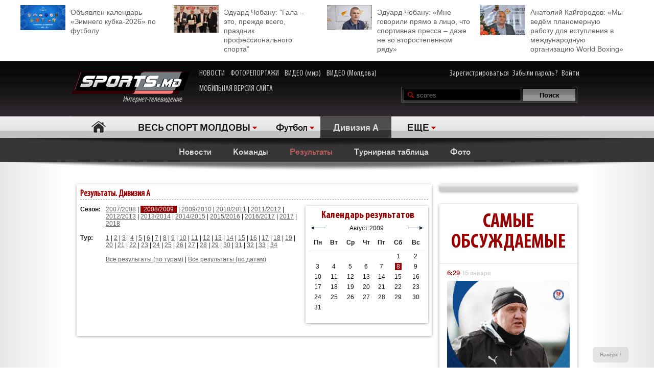

--- FILE ---
content_type: text/html; charset=UTF-8
request_url: http://moldova.sports.md/football/division_a/scores/2009-08-08
body_size: 26686
content:
<!DOCTYPE html>
<html>
<head>

<meta http-equiv="Content-Type" content="text/html; charset=utf-8">
    <!--script async src="//pagead2.googlesyndication.com/pagead/js/adsbygoogle.js"></script-->
<meta name="verify-v1" content="KCKWSFwzoE8nz7CpEX9BD4G2Fv1sk82562TMOjJuEQs=" />
<meta name='yandex-verification' content='43a0f242545bc0bd' />

<title>8 августа 2009. Результаты. Сезон-2008-2009. Дивизия A - Футбол - на Молдова.sports.md</title>
<meta name="google-site-verification" content="MqqF_eB9kFty-TZe2AoS_nggEmf0bGjRAJ-6VMMvllc" />


<link rel="stylesheet" type="text/css" href="/skins/alpha/style.css" >
<link rel="stylesheet" type="text/css" href="/css/add-header.css" >
<script type="text/javascript" src="/js3/jquery-1.8.3.min.js"></script>
	<script>
		qwe = 'scores'
				var userman = true;
			</script>
<script type="text/javascript" src="/js3/ajax_func.js"></script>
<script type="text/javascript" src="/js3/xslider.js"></script>
<script type="text/javascript" src="/js3/modernizr.custom.49360.js"></script>

<!--script type="text/javascript" src="/js3/snowstorm-min.js"></script-->

<script type="text/javascript" src="/js3/uppod-0.3.12.js"></script>
<link rel=alternate type='application/rss+xml' title='Молдова.sports.md' href='/rss/'>

<link href='http://fonts.googleapis.com/css?family=Open+Sans+Condensed:300,300italic,700|Open+Sans:400,300,300italic,400italic,600,600italic,700,700italic&subset=latin,cyrillic,cyrillic-ext,latin-ext' rel='stylesheet' type='text/css'>

	<script type="text/javascript">
var xajaxRequestUri="/x_x.php";
var xajaxDebug=false;
var xajaxStatusMessages=false;
var xajaxWaitCursor=true;
var xajaxDefinedGet=0;
var xajaxDefinedPost=1;
var xajaxLoaded=false;
function xajax_X_getBirthDayProfiles(){return xajax.call("X_getBirthDayProfiles", arguments, 1);}
function xajax_X_getColajProfiles(){return xajax.call("X_getColajProfiles", arguments, 1);}
function xajax_X_addOrganizer(){return xajax.call("X_addOrganizer", arguments, 1);}
function xajax_X_processForm(){return xajax.call("X_processForm", arguments, 1);}
function xajax_X_processURLForm(){return xajax.call("X_processURLForm", arguments, 1);}
function xajax_X_processFormMultiple(){return xajax.call("X_processFormMultiple", arguments, 1);}
function xajax_X_processGames(){return xajax.call("X_processGames", arguments, 1);}
function xajax_X_upComment(){return xajax.call("X_upComment", arguments, 1);}
function xajax_X_downComment(){return xajax.call("X_downComment", arguments, 1);}
function xajax_X_upCommentPl(){return xajax.call("X_upCommentPl", arguments, 1);}
function xajax_X_downCommentPl(){return xajax.call("X_downCommentPl", arguments, 1);}
function xajax_X_upCommentGuest(){return xajax.call("X_upCommentGuest", arguments, 1);}
function xajax_X_downCommentGuest(){return xajax.call("X_downCommentGuest", arguments, 1);}
function xajax_X_upCommentBlog(){return xajax.call("X_upCommentBlog", arguments, 1);}
function xajax_X_downCommentBlog(){return xajax.call("X_downCommentBlog", arguments, 1);}
function xajax_X_upCommentBlogPlayer(){return xajax.call("X_upCommentBlogPlayer", arguments, 1);}
function xajax_X_downCommentBlogPlayer(){return xajax.call("X_downCommentBlogPlayer", arguments, 1);}
function xajax_X_addFavoritesTextS(){return xajax.call("X_addFavoritesTextS", arguments, 1);}
function xajax_X_addFavoritesFotoS(){return xajax.call("X_addFavoritesFotoS", arguments, 1);}
function xajax_X_addFavoritesPlayerS(){return xajax.call("X_addFavoritesPlayerS", arguments, 1);}
function xajax_X_addFavoritesTeamS(){return xajax.call("X_addFavoritesTeamS", arguments, 1);}
function xajax_X_addToFriendsS(){return xajax.call("X_addToFriendsS", arguments, 1);}
function xajax_X_addToMyFriendsS(){return xajax.call("X_addToMyFriendsS", arguments, 1);}
function xajax_X_ignoreToMyFriendsS(){return xajax.call("X_ignoreToMyFriendsS", arguments, 1);}
function xajax_X_blockShowS(){return xajax.call("X_blockShowS", arguments, 1);}
function xajax_X_blockShowBlogPlayer(){return xajax.call("X_blockShowBlogPlayer", arguments, 1);}
function xajax_X_blockShowComS(){return xajax.call("X_blockShowComS", arguments, 1);}
function xajax_X_blockShowComSPlayers(){return xajax.call("X_blockShowComSPlayers", arguments, 1);}
function xajax_X_blockShowComB(){return xajax.call("X_blockShowComB", arguments, 1);}
function xajax_X_blockShowComBPlayer(){return xajax.call("X_blockShowComBPlayer", arguments, 1);}
function xajax_X_passSendPass(){return xajax.call("X_passSendPass", arguments, 1);}
function xajax_X_Prognoz(){return xajax.call("X_Prognoz", arguments, 1);}
function xajax_X_PrognozMulti(){return xajax.call("X_PrognozMulti", arguments, 1);}
function xajax_X_AddClickBanner(){return xajax.call("X_AddClickBanner", arguments, 1);}
function xajax_X_GetTranslationShanel(){return xajax.call("X_GetTranslationShanel", arguments, 1);}
function xajax_X_GetTranslation(){return xajax.call("X_GetTranslation", arguments, 1);}
function xajax_X_ADD_COMENT(){return xajax.call("X_ADD_COMENT", arguments, 1);}
function xajax_X_GET_COMENTS(){return xajax.call("X_GET_COMENTS", arguments, 1);}
function xajax_X_getNewsWidget(){return xajax.call("X_getNewsWidget", arguments, 1);}
function xajax_X_getPhotoWidget(){return xajax.call("X_getPhotoWidget", arguments, 1);}
function xajax_X_getVideoWidget(){return xajax.call("X_getVideoWidget", arguments, 1);}
function xajax_X_vote(){return xajax.call("X_vote", arguments, 1);}
	</script>
	<script type="text/javascript" src="/tsp/moduls/xajax/xajax_js/xajax.js"></script>
	<script type="text/javascript">
window.setTimeout(function () { if (!xajaxLoaded) { alert('Error: the xajax Javascript file could not be included. Perhaps the URL is incorrect?\nURL: /tsp/moduls/xajax/xajax_js/xajax.js'); } }, 6000);
	</script>

<script>
  (function(i,s,o,g,r,a,m){i['GoogleAnalyticsObject']=r;i[r]=i[r]||function(){
  (i[r].q=i[r].q||[]).push(arguments)},i[r].l=1*new Date();a=s.createElement(o),
  m=s.getElementsByTagName(o)[0];a.async=1;a.src=g;m.parentNode.insertBefore(a,m)
  })(window,document,'script','//www.google-analytics.com/analytics.js','ga');

  ga('create', 'UA-39926880-1', 'sports.md');
  ga('send', 'pageview');
</script>

<script type="text/javascript">
<!--
$(document).ready(function() {

	//alert($('html')[0].className)

	xslider.init(' #my100slider , .slider2',{type:'a',speed:1000,timer:8000});

	slider3({id_list:'#right_slider'});
	select1('yselect');

	ax_widget_tabs('.ax-widget-tabs');
	if(userman){
						ax_widget_slider('.ax-widget-slider[id!=birthday_slider]',{speed:1000,callback_next:{widget_news_next:'this'}/*,callback_prev:{prev_back_head:'this'}*/});
					}else{
			ax_widget_slider('.ax-widget-slider[id!=birthday_slider]',{speed:1000,callback_next:{widget_news_next:'this'}/*,callback_prev:{prev_back_head:'this'}*/});
		}
		ax_widget_slider('#birthday_slider',{speed:1000});

		/*$(document).ready(function(){
			$.getJSON("http://graph.facebook.com/http://www.facebook.com/pages/SPORTSmd-Internet-TV/141295975942485?fields=likes",
				function(data){
					$('#likecount').html(data.likes);
					$('#likecount2').html(data.likes);
				});
		});*/

	});
	//-->
	</script>

            <meta property="og:type" content="article" />
     <meta property="og:title" content="" />
     <meta property="og:url" content="http://moldova.sports.md/" />
     <meta property="og:description" content="" />
     <meta property="article:published_time" content="1970-01-01 03:00" />
     <meta property="article:modified_time" content="1970-01-01 03:00" />
     <meta property="og:image" content="http://moldova.sports.md/tsp/" />
     <meta name="twitter:image:src" content="http://moldova.sports.md/tsp/" />
     <meta name="twitter:card" content="summary_large_image" />

	</head>
	<body>
    	<div id="fb-root"></div>
	<script>(function(d, s, id) {
			var js, fjs = d.getElementsByTagName(s)[0];
			if (d.getElementById(id)) return;
			js = d.createElement(s); js.id = id;
			js.src = "//connect.facebook.net/ru_RU/all.js#xfbml=1";
			fjs.parentNode.insertBefore(js, fjs);
		}(document, 'script', 'facebook-jssdk'));</script>

		
	<!--a target="_blank" class="branding_link" href="/ref.php?lnk=acerbis.md"></a-->

	<div id="layout">

	


	
	<!--<div class="topbanner" style=" text-align: center; background-color: #e7e7e7; position:relative; z-index: 10000;">
		<div style=" display2: inline-block; position:relative; max-width:1170px; margin:0 auto;">
			&lt;!&ndash;<script src="http://tellus.md/expand/sportsmd/tellus_expand_sports.js" type="text/javascript"></script>&ndash;&gt;
		</div>
	</div>
	
	
	

	

	
 -->


<style>
	.top_4news { padding:10px 0 15px 0; margin: 0 auto 0 auto; max-width: 1200px; font-size: 14px; line-height: 18px; }
	.top_4news li { width: 25%; float:left; }
	.top_4news li a { display: block; padding: 5px 20px 0 98px;}
	.top_4news li img { margin: -5px 10px 0 -98px; float: left; }
</style>
<div style="background-color: #fff;">
<div class="top_4news">
	<ul>
                <li>
            <a href="/football/news/03-01-2026/163531/ob_javlen_kalendar_zimnego_kubka_2026_po_futbolu/"><img
                    width="88"
                    src="/tsp/upload/small/_1_small_1767354521.jpg"
                    alt="">Объявлен календарь «Зимнего кубка-2026» по футболу</a></li>
        <li>
                <li>
            <a href="/sports_kaleidoscope/articles/25-12-2025/163450/eduard_chobanu_quot_gala_eto_prezhde_vsego_prazdnik_professional_nogo_sporta_quot/"><img
                    width="88"
                    src="/tsp/upload/small/_1_small_1766650391.jpg"
                    alt="">Эдуард Чобану: &quot;Гала – это, прежде всего, праздник профессионального спорта&quot;</a></li>
        <li>
                <li>
            <a href="/sports_kaleidoscope/articles/26-12-2025/163454/eduard_chobanu_mne_govorili_pr_amo_v_lico_chto_sportivnaja_pressa_dazhe_ne_vo_vtorostepennom_r_adu/"><img
                    width="88"
                    src="/tsp/upload/small/_1_small_1766682204.jpg"
                    alt="">Эдуард Чобану: «Мне говорили прямо в лицо, что спортивная пресса – даже не во второстепенном ряду»</a></li>
        <li>
                <li>
            <a href="/boxing/articles/28-12-2025/163474/anatolij_kajgorodov_my_ved_om_planomernuju_rabotu_dl_a_vstuplenija_v_mezhdunarodnuju_organizaciju_world_boxing/"><img
                    width="88"
                    src="/tsp/upload/small/_1_small_1766854206.jpg"
                    alt="">Анатолий Кайгородов: «Мы ведём планомерную работу для вступления в международную организацию World Boxing»</a></li>
        <li>
                <!--<li>
            <a href="http://moldova.sports.md/football/articles/19-01-2015/80485/sergej_kleshhenko_na_segodn_ashnij_den_zimbru_v_ocherednoj_raz_poter_al_ravnovesije/"><img
                    width="88"
                    src="http://moldova.sports.md/tsp/upload/small/%D0%9A%D0%BB%D0%B5%D1%89%20%D0%B2%20%D1%84%D1%83%D1%82%D0%B1%D0%BE%D0%BB%D0%BA%D0%B5_1_small_1421330228.jpg"
                    alt="">Сергей Клещенко: «На сегодняшний день «Зимбру» в очередной раз потерял равновесие»</a></li>
        <li>
            <a href="http://moldova.sports.md/football/articles/09-01-2015/79562/igor_armash_ja_by_pozval_v_sbornuju_moldovy_ivelina_popova_i_george_bukura/"><img
                    width="88"
                    src="http://moldova.sports.md/tsp/upload/small/%D0%90%D1%80%D0%BC%D0%B0%D1%88%20%D0%B8%20%D0%BA%D1%83%D0%B1%D0%B0%D0%BD%D1%8C_1_small_1420559387.jpg"
                    alt="">Игорь Армаш: «Я бы позвал в сборную Молдовы Ивелина Попова и Георге Букура»</a></li>
        <li>
            <a href="http://moldova.sports.md/tennis/articles/04-01-2015/79273/anastasija_vdovenko_moja_motivacija_eto_ochki_wta/"><img
                    width="88" style="margin-bottom:5px;"
                    src="http://moldova.sports.md/tsp/upload/small/10387320_10205290787456294_174675628343877410_n_1_small_1420282748.jpg"
                    alt="">Анастасия Вдовенко: «Моя мотивация – это очки WTA»</a></li>
        <li>
            <a href="http://moldova.sports.md/chess/articles/10-01-2015/79852/shahmatnyj_quot_morzh_quot_dmitrij_svetushkin_l_ubit_zimneje_kupanije_i_pobedy_v_ispanii/"><img
                    width="88" src="http://moldova.sports.md/tsp/upload/small/chess_1_small_1421228126.jpg" alt="">Шахматный
                "морж" Дмитрий Светушкин любит зимнее купание и победы в Испании</a></li>-->

	</ul>
	<div class="clear"></div>
</div>
</div>

	<!-- HEADER -->
		<div id="header">

			<div class="wrapper">
								<form name="frmLogin" method="post" action="/auth.php">

					<div class="fblike"><div id="likecount2" ></div>
					<iframe src="http://www.facebook.com/plugins/like.php?href=http://www.facebook.com/pages/SPORTSmd-Internet-TV/141295975942485&layout=button_count" scrolling="no" frameborder="0" allowtransparency="true"></iframe>
					</div>

					<div class="logo"><a href="/"><img src="/skins/alpha/logo.png" alt="">Интернет-телевидение&nbsp;&nbsp;&nbsp;&nbsp;&nbsp;<!--img src="/skins/alpha/santa.png" alt="" style="position: absolute;left: 15px;top: -15px;height: 50px;"--></a></div>
										
										
					<style>
						.top_nav { position: absolute; top:15px; left: 270px; }
						.top_nav a { margin: 0 8px 0 0; display: inline-block; color:#CDCBCB; font-size: 16px; font-family: "myriad-cond"; }
						.top_nav a:hover { color:#B95D5D; }
					</style>
					
					<div class="top_nav">
						<a href="http://moldova.sports.md/news/">НОВОСТИ</a>
						<a href="http://moldova.sports.md/photos-report/">ФОТОРЕПОРТАЖИ</a>
						<a href="http://moldova.sports.md/all-video/">ВИДЕО (мир)</a>
						<a href="http://moldova.sports.md/all-video/">ВИДЕО (Молдова)</a>
						<br><br>
						<a href="http://m.sports.md">МОБИЛЬНАЯ ВЕРСИЯ САЙТА</a>
					</div>
					
										
				<div class="login"><a href="/register">Зарегистрироваться</a> <a href="/password-recovery.php">Забыли пароль?</a> <a class="shlog" href="#">Войти</a></div>
				<script type='text/javascript'>
					function frmSearchM(t){
						var search = document.getElementById('searchField').value;
						//var categ = document.getElementById('categSearch').value;
						document.location.href = '/search/' + 'all' +'/' + search;
					}
				</script>
				<div class="search">
					<input id="searchField" type="text" name="searchField" value="scores" onKeyPress="if(event.keyCode==13)frmSearchM(this.form)">
					<input id="searchSend" type="button" name="searchSend" value="Поиск" onClick="frmSearchM('test');" class="searchbtn" >
				</div>
								<div class="showlogin" style="display:none;">
					<div><input class="inputtext" type="text" name="login_user" maxlength="12" tabindex="1" onblur="check_login(this,1)" onfocus="check_login(this,0)" title="Login"></div>
					<div><input class="inputtext" type="password" name="pass" maxlength="12" tabindex="2" onblur="check_login(this,1)" onfocus="check_login(this,0)" title="password"></div>
					<input type="submit" name="btnLogin" value="Войти" class="loginbtn" tabindex="3" class="searchbtn">
					<script type='text/javascript'>
						function check_login(obj, act){//alert(act)
							if(!act){
								if(obj.value == obj.getAttribute('title')){
									obj.value = '';
								}
							}else{
								if(obj.value == ''){
									obj.value = obj.getAttribute('title');
								}
							}
						}
						//var loginArr = document.getElementById('mylogin').getElementsByTagName('input');
						//alert(loginArr[0].title)
						var loginArr = $('.inputtext').get();
						//alert(loginArr[2].getAttribute('title'))
						//alert(loginArr[0].title)
						for(var i=0; i<loginArr.length; i++){
							if(!loginArr[i].value && loginArr[i].getAttribute('title')!=null){
								loginArr[i].value = loginArr[i].getAttribute('title');

							}
						}
						jQuery('.shlog').click(function(){
							jQuery('.showlogin').show('normal');
						});
						jQuery('#header').hover(function(){ },function(){ jQuery('.showlogin').hide('normal'); })
					</script>
				</div>
							</form>

			<div class="menu">
	<ul>
		<li class=" menu-item-home"><a href="/">Главная</a></li>
		
					<li class="has"><a href="/" alt="1">ВЕСЬ СПОРТ МОЛДОВЫ</a>
				<ul>
										<li><a href="/sports_kaleidoscope/">Спортивный калейдоскоп</a></li>
										<li><a href="/football/">Футбол</a></li>
										<li><a href="/futsal/">Футзал</a></li>
										<li><a href="/basketball/">Баскетбол</a></li>
										<li><a href="/volleyball/">Волейбол</a></li>
										<li><a href="/handball/">Гандбол</a></li>
										<li><a href="/rugby-7/">Регби</a></li>
										<li><a href="/baseball/">Бейсбол</a></li>
										<li><a href="/boxing/">Бокс</a></li>
										<li><a href="/kickboxing__muaythai/">Кикбоксинг, муай-тай</a></li>
										<li><a href="/wrestling/">Борьба</a></li>
										<li><a href="/aquatics/">Водные виды спорта</a></li>
										<li><a href="/taekwondo/">Таеквондо</a></li>
										<li><a href="/gymnastics/">Гимнастика</a></li>
										<li><a href="/karate/">Каратэ</a></li>
										<li><a href="/cycling/">Велоспорт</a></li>
										<li><a href="/auto/">Автоспорт</a></li>
										<li><a href="/athletics/">Легкая атлетика</a></li>
										<li><a href="/equestrian/">Конный спорт</a></li>
										<li><a href="/weightlifting/">Тяжелая атлетика</a></li>
										<li><a href="/tennis/">Теннис</a></li>
										<li><a href="/table_tennis/">Настольный теннис</a></li>
										<li><a href="/winter_sports/">Зимние виды спорта</a></li>
										<li><a href="/sports_dancing/">Спортивные танцы</a></li>
										<li><a href="/chess/">Шахматы</a></li>
										<li><a href="/checkers/">Шашки</a></li>
										<li><a href="/sumo/">Сумо</a></li>
									</ul>
			</li>
			
											<li class="has"><a href="/football/">Футбол</a>
					<ul>
												<li><a href="/football/national_division/">Национальная Дивизия</a></li>
												<li><a href="/football/sports_md_cup/">Кубок SPORTS.md</a></li>
												<li><a href="/football/children_and_youth/">Дети и юноши</a></li>
												<li><a href="/football/moldavian_supercup/">Суперкубок Молдовы</a></li>
												<li><a href="/football/international_football/">Международный футбол</a></li>
												<li><a href="/football/world_championship_2010/">Чемпионат мира по футболу</a></li>
												<li><a href="/football/beach_football/">Пляжный футбол</a></li>
												<li><a href="/football/national_team/">Национальная сборная</a></li>
												<li><a href="/football/division_a/">Дивизия A</a></li>
												<li><a href="/football/division_b/">Дивизия B</a></li>
												<li><a href="/football/moldova_cup/">Кубок Молдовы</a></li>
												<li><a href="/football/u-19/">U-19</a></li>
												<li><a href="/football/u-21/">U-21</a></li>
												<li><a href="/football/uefa_cup/">Кубок УЕФА</a></li>
												<li><a href="/football/friendly_games_all/">Товарищеские матчи</a></li>
												<li><a href="/football/europa_league/">Лига Европы</a></li>
												<li><a href="/football/champions_league/">Лига чемпионов</a></li>
						<li><a href="/football/news/">Новости</a></li>
						<li><a href="/football/teams/">Команды</a></li>
						<li><a href="/football/photos/">Фото</a></li>
											</ul>
				</li>
										
						<li class="act"><a href="/football/division_a/" class="gray">Дивизия A</a></li>			
						<li class="has"><a href="#">ЕЩЕ</a>
			<ul>
								<li><a href="/fitness/">Фитнес</a></li>
								<li><a href="/boxing/">Бокс</a></li>
								<li><a href="/kickboxing__muaythai/">Кикбоксинг, муай-тай</a></li>
								<li><a href="/wrestling/">Борьба</a></li>
								<li><a href="/aquatics/">Водные виды спорта</a></li>
								<li><a href="/taekwondo/">Таеквондо</a></li>
								<li><a href="/gymnastics/">Гимнастика</a></li>
								<li><a href="/karate/">Каратэ</a></li>
								<li><a href="/cycling/">Велоспорт</a></li>
								<li><a href="/auto/">Автоспорт</a></li>
								<li><a href="/athletics/">Легкая атлетика</a></li>
								<li><a href="/equestrian/">Конный спорт</a></li>
								<li><a href="/weightlifting/">Тяжелая атлетика</a></li>
								<li><a href="/tennis/">Теннис</a></li>
								<li><a href="/table_tennis/">Настольный теннис</a></li>
								<li><a href="/winter_sports/">Зимние виды спорта</a></li>
								<li><a href="/sports_dancing/">Спортивные танцы</a></li>
								<li><a href="/chess/">Шахматы</a></li>
								<li><a href="/checkers/">Шашки</a></li>
								<li><a href="/sumo/">Сумо</a></li>
							</ul>
		</li>
				<!--li class="adduser"><a href="#">Добавь <br>свою новость</a></li-->
	</ul>
</div>
		</div>

	</div>
	<div class="long_shadow"></div>
<!-- /#header -->

	<div class="sub-main-menu">
		<ul>
						  <!--MENU START -->
				
												<li><a href="/football/division_a/news/">Новости</a></li>
				&nbsp;&nbsp;&nbsp;&nbsp;				<li><a href="/football/division_a/teams/">Команды</a></li>
				&nbsp;&nbsp;&nbsp;&nbsp;				<li class="act"><a href="/football/division_a/scores/">Результаты</a></li>
				&nbsp;&nbsp;&nbsp;&nbsp;				<li><a href="/football/division_a/scoreboard/">Турнирная таблица</a></li>
				&nbsp;&nbsp;&nbsp;&nbsp;				<li><a href="/football/division_a/photos/">Фото</a></li>
				&nbsp;&nbsp;&nbsp;&nbsp;				
										</ul>
	</div>
	<div class="long_shadow"></div>
	
	
	
	

<div class="max1280 bgwhite">
	<br><br><br><br>
	<div class="columns cf">
		<div class="col_1-2">
			
			
			<script type='text/javascript' src='/js/cookie.js'></script>
			<form name="frmGame" action="/football.php" method="post">
			<input name="PAGE" type="hidden" value="scores">
						<div class="ax-box">
				<div class="pl_table">
					<h2>Результаты. Дивизия A</h2>
					<br>
					<div class="head_season">
						<table width="100%" border="0" cellpadding="0" cellspacing="0">
	<tr>
		<td valign="top">
			<table width="100%" border="0" cellspacing="0" cellpadding="0">
				<!--tr>
					<td height="40" valign="top">&nbsp;</td>
					<td align="right" valign="top">
						<select size="1" name="Sport_ID" id="id_sorting">
							<option value="0" checked>Выберите</option>
														<option value="64"   >Спортивный калейдоскоп</option>
														<option value="6"   >Футбол</option>
														<option value="65"   >Футзал</option>
														<option value="7"   >Баскетбол</option>
														<option value="8"   >Волейбол</option>
														<option value="9"   >Гандбол</option>
														<option value="10"   >Регби</option>
														<option value="11"   >Бейсбол</option>
														<option value="20"   >Бокс</option>
														<option value="24"   >Кикбоксинг, муай-тай</option>
														<option value="21"   >Борьба</option>
														<option value="14"   >Водные виды спорта</option>
														<option value="23"   >Таеквондо</option>
														<option value="16"   >Гимнастика</option>
														<option value="25"   >Каратэ</option>
														<option value="67"   >Велоспорт</option>
														<option value="18"   >Автоспорт</option>
														<option value="12"   >Легкая атлетика</option>
														<option value="19"   >Конный спорт</option>
														<option value="13"   >Тяжелая атлетика</option>
														<option value="17"   >Теннис</option>
														<option value="66"   >Настольный теннис</option>
														<option value="15"   >Зимние виды спорта</option>
														<option value="26"   >Спортивные танцы</option>
														<option value="28"   >Шахматы</option>
														<option value="29"   >Шашки</option>
														<option value="27"   >Сумо</option>
													</select>
						<input type="submit" value=">>" class="btn" name="btnSport_ID" style="height:20px;">
					</td>
				</tr-->
				<tr>
					<td width="50" valign="top"><span style="margin:10px 0px;"><strong>Сезон:</strong></span></td>
					<td>
						<a href="/football/division_a/scores/2007-2008/">2007/2008</a> | <span class="n_calact">&nbsp;2008/2009&nbsp;</span> | <a href="/football/division_a/scores/2009-2010/">2009/2010</a> | <a href="/football/division_a/scores/2010-2011/">2010/2011</a> | <a href="/football/division_a/scores/2011-2012/">2011/2012</a> | <a href="/football/division_a/scores/2012-2013/">2012/2013</a> | <a href="/football/division_a/scores/2013-2014/">2013/2014</a> | <a href="/football/division_a/scores/2014-2015/">2014/2015</a> | <a href="/football/division_a/scores/2015-2016/">2015/2016</a> | <a href="/football/division_a/scores/2016-2017/">2016/2017</a> | <a href="/football/division_a/scores/2017/">2017</a> | <a href="/football/division_a/scores/2018/">2018</a><br><br>
					</td>
				</tr>
								<tr>
					<td valign="top"><span style="margin:10px 0px;"><strong>Тур:</strong></span></td>
										<td>
						<a href="/football/division_a/scores/2008-2009/1/">1</a> | <a href="/football/division_a/scores/2008-2009/2/">2</a> | <a href="/football/division_a/scores/2008-2009/3/">3</a> | <a href="/football/division_a/scores/2008-2009/4/">4</a> | <a href="/football/division_a/scores/2008-2009/5/">5</a> | <a href="/football/division_a/scores/2008-2009/6/">6</a> | <a href="/football/division_a/scores/2008-2009/7/">7</a> | <a href="/football/division_a/scores/2008-2009/8/">8</a> | <a href="/football/division_a/scores/2008-2009/9/">9</a> | <a href="/football/division_a/scores/2008-2009/10/">10</a> | <a href="/football/division_a/scores/2008-2009/11/">11</a> | <a href="/football/division_a/scores/2008-2009/12/">12</a> | <a href="/football/division_a/scores/2008-2009/13/">13</a> | <a href="/football/division_a/scores/2008-2009/14/">14</a> | <a href="/football/division_a/scores/2008-2009/15/">15</a> | <a href="/football/division_a/scores/2008-2009/16/">16</a> | <a href="/football/division_a/scores/2008-2009/17/">17</a> | <a href="/football/division_a/scores/2008-2009/18/">18</a> | <a href="/football/division_a/scores/2008-2009/19/">19</a> | <a href="/football/division_a/scores/2008-2009/20/">20</a> | <a href="/football/division_a/scores/2008-2009/21/">21</a> | <a href="/football/division_a/scores/2008-2009/22/">22</a> | <a href="/football/division_a/scores/2008-2009/23/">23</a> | <a href="/football/division_a/scores/2008-2009/24/">24</a> | <a href="/football/division_a/scores/2008-2009/25/">25</a> | <a href="/football/division_a/scores/2008-2009/26/">26</a> | <a href="/football/division_a/scores/2008-2009/27/">27</a> | <a href="/football/division_a/scores/2008-2009/28/">28</a> | <a href="/football/division_a/scores/2008-2009/29/">29</a> | <a href="/football/division_a/scores/2008-2009/30/">30</a> | <a href="/football/division_a/scores/2008-2009/31/">31</a> | <a href="/football/division_a/scores/2008-2009/32/">32</a> | <a href="/football/division_a/scores/2008-2009/33/">33</a> | <a href="/football/division_a/scores/2008-2009/34/">34</a>						<br />
						<br />
					
													<a href="/football/division_a/scores/2008-2009/bytur/">Все результаты (по турам)</a> | <a href="/football/division_a/scores/2008-2009/bydate/">Все результаты (по датам)</a>
											</td>
									</tr>
							</table>
		</td>
				<td width="10"></td>
		<td width="240" valign="top" >
			<div class="ax-box" style="margin:0;">
			<div class="news_calendar">
			<table width="100%" height="22" border="0" cellpadding="0" cellspacing="0" class="month">
						<tr>
							<th colspan="3"><div class="rubric"><div>&nbsp;Календарь результатов</div></div></th>
						</tr>
						<tr><td width="35" align="right">&nbsp;<a href="/football/division_a/scores/08-07-2009"><img src="/img/design/arrow_l.gif" alt="" width="30" height="11" border="0"></a></td>
							<td width="200" height="20" align="center" class="black">Август&nbsp;2009</td><td width="35"><a href="/football/division_a/scores/08-09-2009"><img src="/img/design/arrow_r.gif" alt="" width="30" height="11" border="0"></a>&nbsp;</td>
						</tr>
				   </table><table width="100%" border="0" cellspacing="0" cellpadding="2" align="center"><tr valign="top" class="day" style="border-bottom: 1px solid #CCCCCC;">        <td><strong>Пн</strong></td>        <td><strong>Вт</strong></td>        <td><strong>Ср</strong></td>        <td><strong>Чт</strong></td>        <td><strong>Пт</strong></td>        <td><strong>Сб</strong></td>    <td><strong>Вс</strong></td>    </tr>    <tr><td colspan="5">&nbsp;</td><td>1</td><td>2</td>    </tr>    <tr><td>3</td><td>4</td><td>5</td><td>6</td><td>7</td><td><span class="date">&nbsp;8&nbsp;</span></td><td>9</td>    </tr>    <tr><td>10</td><td>11</td><td>12</td><td>13</td><td>14</td><td>15</td><td>16</td>    </tr>    <tr><td>17</td><td>18</td><td>19</td><td>20</td><td>21</td><td>22</td><td>23</td>    </tr>    <tr><td>24</td><td>25</td><td>26</td><td>27</td><td>28</td><td>29</td><td>30</td>    </tr>    <tr><td>31</td><td colspan="6">&nbsp;</td>    </tr></table><br>			</div>
			</div>
		</td>
			</tr>
</table>						
					</div>
				</div>
			</div>
			
			

			<div class="">
				
	<table width="100%" border="0" cellpadding="0" cellspacing="0">
		<tr><td align="center" width="50%">
			<div style="width:80%;">
			

			</div>
	<td>&nbsp;</td>
	</td></tr></table>
				</div>
			
</form>			
		</div>
		<div class="col_3">
			<div class="colbox">
	<div class="right_slider" slide="tmpl-3">
		<!--ul id="right_slider">
	            <li><a href="https://www.facebook.com/easyprogress"><img src="/images/banners/ea-pr.jpg?8" alt=""></a></li>
	            <li><a href="https://www.facebook.com/easyprogress"><img src="/images/banners/ea-pr.jpg?8" alt=""></a></li>
 		    <!--<li><a href="http://www.boviline.md/"><img src="/images/banners/sports-md.jpg?5" alt=""></a></li>-->
		    <!--<li><a href="http://zedazeni.md/"><img src="/images/banners/zedazeni1.jpg?5" alt=""></a></li>-->
		    <!--<li><a href="http://www.favorit-tur.md/"><img src="/images/banners/fav_banner_256x356.jpg?5" alt=""></a></li>-->
		</ul--!>
		<!--div class="nav" id="right_slider_btn">
			<span class="act"></span>
			<span></span>
			<!--<span></span>
			<span></span>-->
			<!--<span></span>-->
            <!--span></span>
			<span></span-->
		</div--!>
	</div>
</div>

<div class="ax-box clear">
	<div class="ax-widget most_discussed_widget">
		<div class="ax-widget-caption">
			<h2>Cамые обсуждаемые</h2>
		</div>
		<!--  -->
			<div class="ax-widget-content">
				<div class="ax-widget-slider" rel="54">
					<ul>
						<li><ul>							<li>
								<span class="date">
									6:29<em>15 января</em>								</span>
																<span class="thumb"><a href="/football/news/15-01-2026/163648/denis_romanenko_bystro_stal_svoim_v_quot_ordabasy_quot_vysoko_ocenili_trenera_vratarej_iz_moldovy/"><img src="/tsp/upload/medium/_1_medium_1768399615.jpg" alt=""></a></span>
																<a href="/football/news/15-01-2026/163648/denis_romanenko_bystro_stal_svoim_v_quot_ordabasy_quot_vysoko_ocenili_trenera_vratarej_iz_moldovy/">
									Денис Романенко быстро стал своим. В &quot;Ордабасы&quot; высоко оценили тренера вратарей из Молдовы 									<em class="ncom1">1</em>
								</a>
							</li>
																									<li>
								<span class="date">
									6:44<em>15 января</em>								</span>
																<a href="/football/news/15-01-2026/163649/byvshij_kapitan_zimbru_budet_igrat_za_real/">
									Бывший капитан «Зимбру» будет играть за «Реал»									<em class="ncom1">1</em>
								</a>
							</li>
																									<li>
								<span class="date">
									6:36<em>15 января</em>								</span>
																<a href="/football/news/15-01-2026/163650/v_kolumbii_utverzhdajut_chto_dzhajder_aspril_ja_podpishet_kontrakt_s_sherifom/">
									В Колумбии утверждают, что Джайдер Асприлья подпишет контракт с «Шерифом»									<em class="ncom1">1</em>
								</a>
							</li>
																									<li>
								<span class="date">
									7:44<em>15 января</em>								</span>
																<a href="/football/news/15-01-2026/163652/gaj_daan_pokinul_zimbru_i_podpisal_kontrakt_s_unirej/">
									Гай Даан покинул «Зимбру» и подписал контракт с «Унирей»									<em class="ncom1">1</em>
								</a>
							</li>
																									<li>
								<span class="date">
									8:46<em>15 января</em>								</span>
																<a href="/football/news/15-01-2026/163654/anshlag_na_70_tys_achnom_stadione_obespechen_final_kan_senegal_marokko/">
									Аншлаг на 70-тысячном стадионе обеспечен. Финал КАН Сенегал – Марокко									<em class="ncom1">1</em>
								</a>
							</li>
						</ul></li><li><ul>																			<li>
								<span class="date">
									10:45<em>15 января</em>								</span>
																<a href="/football/news/15-01-2026/163656/finansovyje_vlivanija_v_ordabasy_martinu_i_romanenko_postav_at_sootvetstvujushhuju_zadachu/">
									Финансовые вливания в «Ордабасы». Мартину и Романенко поставят соответствующую задачу   									<em class="ncom1">1</em>
								</a>
							</li>
																									<li>
								<span class="date">
									12:05<em>15 января</em>								</span>
																<a href="/tennis/news/15-01-2026/163657/na_britanskih_ostrovah_albot_proigryvajet_tennisistam_iz_dev_atoj_sotni_i_nizhe/">
									На Британских островах Албот проигрывает теннисистам из девятой сотни и ниже									<em class="ncom1">1</em>
								</a>
							</li>
																									<li>
								<span class="date">
									12:14<em>15 января</em>								</span>
																<a href="/football/news/15-01-2026/163658/emil_tymbur_o_pol_ze_zabolevshego_zhivota/">
									Эмиль Тымбур: «О пользе заболевшего живота»									<em class="ncom1">1</em>
								</a>
							</li>
																									<li>
								<span class="date">
									12:30<em>15 января</em>								</span>
																<a href="/football/news/15-01-2026/163659/zavtra_zhereb_jovka_stykovyh_matchej_ligi_konferencij/">
									Завтра – жеребьёвка стыковых матчей Лиги конференций									<em class="ncom1">1</em>
								</a>
							</li>
																									<li>
								<span class="date">
									13:14<em>15 января</em>								</span>
																<a href="/football/news/15-01-2026/163660/novyj_trener_spartaka_dal_ch_otkij_signal_o_budushhem_olega_r_abchuka_v_komande/">
									Новый тренер «Спартака» дал чёткий сигнал о будущем Олега Рябчука в команде 									<em class="ncom1">1</em>
								</a>
							</li>
						</ul></li><li><ul>																			<li>
								<span class="date">
									15:33<em>15 января</em>								</span>
																<a href="/football/news/15-01-2026/163661/zimbru_sygrajet_s_kijevskim_dinamo_pojedinok_projd_ot_v_turcii/">
									«Зимбру» сыграет с киевским «Динамо». Поединок пройдёт в Турции 									<em class="ncom1">1</em>
								</a>
							</li>
																									<li>
								<span class="date">
									7:33<em>16 января</em>								</span>
																<a href="/winter_sports/news/16-01-2026/163662/sbornaja_moldovy_po_biatlonu_finishirovala_v_muzhskoj_estafete_na_kubke_mira/">
									Сборная Молдовы по биатлону финишировала в мужской эстафете на Кубке мира 									<em class="ncom1">1</em>
								</a>
							</li>
																									<li>
								<span class="date">
									9:24<em>16 января</em>								</span>
																<a href="/football/news/16-01-2026/163663/kubok_vechernego_kishin_ova_vozvrashhenije_k_rabochemu_ritmu/">
									Кубок «Вечернего Кишинёва». Возвращение к рабочему ритму 									<em class="ncom1">1</em>
								</a>
							</li>
																									<li>
								<span class="date">
									9:50<em>16 января</em>								</span>
																<a href="/winter_sports/news/16-01-2026/163664/olimpijskije_igry_v_italii_alina_stremous_i_troje_neizvestnyh/">
									Олимпийские Игры в Италии. Алина Стремоус и трое неизвестных									<em class="ncom1">1</em>
								</a>
							</li>
																									<li>
								<span class="date">
									10:50<em>16 января</em>								</span>
																<a href="/futsal/national_futsal_team/news/16-01-2026/163665/pol_skij_shlagbaum_obojti_ne_udalos_final_che_bez_moldovy/">
									Польский шлагбаум обойти не удалось. Финал ЧЕ – без Молдовы									<em class="ncom1">1</em>
								</a>
							</li>
						</ul></li><li><ul>																			<li>
								<span class="date">
									11:05<em>16 января</em>								</span>
																<a href="/football/news/16-01-2026/163666/2_tys_achi_dollarov_za_chestnoje_sudejstvo_sensacionnoje_priznanije_eks_vladel_ca_rapida_gidigich/">
									2 тысячи долларов за «честное судейство»: сенсационное признание экс-владельца «Рапида»  (Гидигич)									<em class="ncom1">1</em>
								</a>
							</li>
																									<li>
								<span class="date">
									11:22<em>16 января</em>								</span>
																<a href="/football/news/16-01-2026/163667/vmesto_odnogo_dva_sherif_i_politehnika_mogut_sygrat_5_go_i_7_go_fevral_a/">
									Вместо одного - два: «Шериф» и «Политехника» могут сыграть 5-го и 7-го февраля									<em class="ncom1">1</em>
								</a>
							</li>
																									<li>
								<span class="date">
									12:04<em>16 января</em>								</span>
																<a href="/football/news/16-01-2026/163668/zhoze_flores_kazhdyj_match_v_moldove_mozhno_nazvat_nastojashhej_vojnoj/">
									Жозе Флорес: «Каждый матч в Молдове можно назвать настоящей войной»									<em class="ncom1">1</em>
								</a>
							</li>
																									<li>
								<span class="date">
									12:19<em>16 января</em>								</span>
																<a href="/football/news/16-01-2026/163669/ukrainskim_klubam_predlozhili_podpisat_mavritanskogo_vingera_iz_sherifa/">
									Украинским клубам предложили подписать мавританского вингера из «Шерифа»									<em class="ncom1">1</em>
								</a>
							</li>
																									<li>
								<span class="date">
									12:45<em>16 января</em>								</span>
																<a href="/football/news/16-01-2026/163670/oficial_no_ot_uniri_tishina_ot_zimbru_gaj_daan_smenil_klub/">
									Официально - от «Унири», тишина - от «Зимбру»: Гай Даан сменил клуб									<em class="ncom1">1</em>
								</a>
							</li>
						</ul></li><li><ul>																			<li>
								<span class="date">
									14:30<em>16 января</em>								</span>
																<a href="/football/news/16-01-2026/163671/zhereb_jovka_stykovyh_matchej_ligi_konferencij_vse_pary_etoj_stadii/">
									Жеребьёвка стыковых матчей Лиги конференций. Все пары этой стадии									<em class="ncom1">1</em>
								</a>
							</li>
																									<li>
								<span class="date">
									7:35<em>17 января</em>								</span>
																<a href="/wrestling/news/17-01-2026/163673/moldavskije_dz_udoisty_otkryli_sezon_2026_na_olimpijskom_sbore_v_al_pah/">
									Молдавские дзюдоисты открыли сезон-2026 на олимпийском сборе в Альпах									<em class="ncom1">1</em>
								</a>
							</li>
																									<li>
								<span class="date">
									7:39<em>17 января</em>								</span>
																<a href="/football/news/17-01-2026/163674/zapas_dinamo_ne_variant_v_buhareste_srochno_ishhut_moldavskomu_igroku_klub_dl_a_praktiki/">
									Запас «Динамо» - не вариант: в Бухаресте срочно ищут молдавскому игроку клуб для практики									<em class="ncom1">1</em>
								</a>
							</li>
																									<li>
								<span class="date">
									7:26<em>17 января</em>								</span>
																<a href="/football/news/17-01-2026/163675/politehnika_utm_ob_javila_o_perehode_svojego_igroka_v_zimbru/">
									«Политехника UTM» объявила о переходе своего игрока в «Зимбру»									<em class="ncom1">1</em>
								</a>
							</li>
																									<li>
								<span class="date">
									7:55<em>17 января</em>								</span>
																<a href="/winter_sports/news/17-01-2026/163676/alina_stremous_pribavl_ajet_20_je_mesto_v_sprinte_na_p_atom_etape_kubka_mira/">
									Алина Стремоус прибавляет: 20-е место в спринте на пятом этапе Кубка мира									<em class="ncom1">1</em>
								</a>
							</li>
						</ul></li><li><ul>																			<li>
								<span class="date">
									8:38<em>17 января</em>								</span>
																<a href="/football/news/17-01-2026/163677/ardzhesh_vadima_race_nachal_god_s_pobedy_nad_chempionom_rumynii_fcsb/">
									«Арджеш» Вадима Рацэ начал год с победы над чемпионом Румынии FCSB									<em class="ncom1">1</em>
								</a>
							</li>
																									<li>
								<span class="date">
									9:06<em>17 января</em>								</span>
																<a href="/football/news/17-01-2026/163678/byvshij_futbolist_sbornoj_moldovy_nabral_khod_na_kipre_i_zabil_na_starte_plej_off/">
									Бывший футболист сборной Молдовы набрал ход на Кипре и забил на старте плей-офф									<em class="ncom1">1</em>
								</a>
							</li>
																									<li>
								<span class="date">
									9:26<em>17 января</em>								</span>
																<a href="/football/news/17-01-2026/163679/zimbru_raskryl_podrobnosti_uhoda_izrail_skogo_forvarda_gaja_daana/">
									«Зимбру» раскрыл подробности ухода израильского форварда Гая Даана									<em class="ncom1">1</em>
								</a>
							</li>
																									<li>
								<span class="date">
									9:35<em>17 января</em>								</span>
																<a href="/futsal/national_division_futsal/news/17-01-2026/163680/afisha_10_go_tura_chempionata_moldovy_po_futzalu/">
									Афиша 10-го тура чемпионата Молдовы по футзалу									<em class="ncom1">1</em>
								</a>
							</li>
																									<li>
								<span class="date">
									9:55<em>17 января</em>								</span>
																<a href="/football/news/17-01-2026/163681/dva_matcha_dve_pobedy_artur_ionice_moshhno_nachal_v_arecco/">
									Два матча - две победы: Артур Ионицэ мощно начал в «Ареццо» 									<em class="ncom1">1</em>
								</a>
							</li>
						</ul></li><li><ul>																			<li>
								<span class="date">
									10:25<em>17 января</em>								</span>
																<a href="/football/news/17-01-2026/163682/segodn_a_jegipet_nigerija_match_za_bronzovyje_medali_na_kubke_afrikanskih_nacij/">
									Сегодня. Египет – Нигерия. Матч за бронзовые медали на Кубке Африканских Наций									<em class="ncom1">1</em>
								</a>
							</li>
																									<li>
								<span class="date">
									16:30<em>17 января</em>								</span>
																<a href="/football/news/17-01-2026/163684/sparring_zimbru_politehnika_utm_5_0_2_0_ot_kozlovskogo_do_kleshhenko/">
									Спарринг. «Зимбру» - «Политехника UTM» 5:0 (2:0). От Козловского до Клещенко									<em class="ncom1">1</em>
								</a>
							</li>
																									<li>
								<span class="date">
									7:23<em>18 января</em>								</span>
																<a href="/football/news/18-01-2026/163685/podacha_s_uglovogo_teodora_lungu_i_gol_moldavanin_jarko_deb_utiroval_v_rumynii/">
									Подача с углового Теодора Лунгу - и гол: молдаванин ярко дебютировал в Румынии									<em class="ncom1">1</em>
								</a>
							</li>
																									<li>
								<span class="date">
									0:06<em>18 января</em>								</span>
																<a href="/football/news/18-01-2026/163686/sbornaja_nigerii_zabronzovela_s_pomoshh_ju_penal_ti_ustanovlen_rekord_kubka_afriki/">
									Сборная Нигерии забронзовела с помощью пенальти. Установлен рекорд Кубка Африки									<em class="ncom1">1</em>
								</a>
							</li>
																									<li>
								<span class="date">
									7:39<em>18 января</em>								</span>
																<a href="/winter_sports/news/18-01-2026/163687/pavel_magazejev_snova_luchshij_v_sprinte_sredi_predstavitelej_moldovy_na_kubke_mira/">
									Павел Магазеев снова лучший в спринте среди представителей Молдовы на Кубке мира									<em class="ncom1">1</em>
								</a>
							</li>
						</ul></li><li><ul>																			<li>
								<span class="date">
									7:26<em>18 января</em>								</span>
																<a href="/football/news/18-01-2026/163688/vitalij_damashkan_snova_na_pol_ah_izrail_a_kakim_poluchilos_vozvrashhenije/">
									Виталий Дамашкан снова на полях Израиля. Каким получилось возвращение?									<em class="ncom1">1</em>
								</a>
							</li>
																									<li>
								<span class="date">
									7:30<em>18 января</em>								</span>
																<a href="/football/news/18-01-2026/163689/milsami_nazval_pervogo_sopernika_na_tureckom_sbore/">
									«Милсами» назвал первого соперника на турецком сборе									<em class="ncom1">1</em>
								</a>
							</li>
																									<li>
								<span class="date">
									7:35<em>18 января</em>								</span>
																<a href="/wrestling/news/18-01-2026/163690/moldavskije_sambistki_blesnuli_ne_kubke_jevropy_v_khorvatii/">
									Молдавские самбистки блеснули не Кубке Европы в Хорватии 									<em class="ncom1">1</em>
								</a>
							</li>
																									<li>
								<span class="date">
									9:00<em>18 января</em>								</span>
																<a href="/wrestling/articles/18-01-2026/163691/vasilij_d_jakon_vz_al_gran_pri_francii/">
									Василий Дьякон взял Гран-при Франции 									<em class="ncom1">1</em>
								</a>
							</li>
																									<li>
								<span class="date">
									9:15<em>18 января</em>								</span>
																<a href="/football/news/18-01-2026/163692/samyje_dorogije_futbolisty_ligi_7777_ot_ivana_d_ulgerova_do_amarildo_dzhoni/">
									Самые дорогие футболисты Лиги 7777. От Ивана Дюлгерова до Амарилдо Джони 									<em class="ncom1">1</em>
								</a>
							</li>
						</ul></li><li><ul>																			<li>
								<span class="date">
									9:45<em>18 января</em>								</span>
																<a href="/boxing/news/18-01-2026/163693/aleksandr_paraskiv_posle_pervogo_boja_stalo_legche/">
									Александр Параскив: «После первого боя стало легче»									<em class="ncom1">1</em>
								</a>
							</li>
																									<li>
								<span class="date">
									12:25<em>18 января</em>								</span>
																<a href="/football/news/18-01-2026/163694/golodnyje_do_trofejev_senegal_i_marokko_razygrajut_glavnyj_priz/">
									Голодные до трофеев Сенегал и Марокко разыграют главный приз									<em class="ncom1">1</em>
								</a>
							</li>
																									<li>
								<span class="date">
									0:06<em>19 января</em>								</span>
																<a href="/futsal/national_division_futsal/news/19-01-2026/163695/kriul_anskij_ataman_zabil_odnazhdy_gde_setka_vorot_otduvalas_za_neumelyh_zashhitnikov/">
									Криулянский Атаман забил однажды. Где сетка ворот отдувалась за неумелых защитников?									<em class="ncom1">1</em>
								</a>
							</li>
																									<li>
								<span class="date">
									6:44<em>19 января</em>								</span>
																<a href="/wrestling/articles/19-01-2026/163696/konstantin_zor_a_luchshij_na_kubke_jevropy_po_sambo/">
									Константин Зоря – лучший на Кубке Европы по самбо 									<em class="ncom1">1</em>
								</a>
							</li>
																									<li>
								<span class="date">
									7:00<em>19 января</em>								</span>
																<a href="/football/news/19-01-2026/163697/mezhdunarodnaja_pomoshh_soperniki_po_sboram_rasskazyvajut_s_kem_igrajet_zimbru/">
									Международная помощь: соперники по сборам рассказывают, с кем играет «Зимбру»									<em class="ncom1">1</em>
								</a>
							</li>
						</ul></li><li><ul>																			<li>
								<span class="date">
									6:36<em>19 января</em>								</span>
																<a href="/football/news/19-01-2026/163698/medvezhonok_i_gol_f_nabor_kak_spartak_pozdravil_olega_r_abchuka/">
									Медвежонок и гольф-набор: как «Спартак» поздравил Олега Рябчука									<em class="ncom1">1</em>
								</a>
							</li>
																									<li>
								<span class="date">
									7:22<em>19 января</em>								</span>
																<a href="/football/news/19-01-2026/163699/smi_sherif_vz_al_v_arendu_tunisskogo_zashhitnika/">
									СМИ: «Шериф» взял в аренду тунисского защитника									<em class="ncom1">1</em>
								</a>
							</li>
																									<li>
								<span class="date">
									9:10<em>19 января</em>								</span>
																<a href="/football/news/19-01-2026/163700/uhod_s_pol_a_senegala_v_znak_protesta_i_nerealizovannyj_marokko_penal_ti_na_minute_90_24/">
									Уход с поля Сенегала в знак протеста и нереализованный Марокко пенальти на минуте 90+24									<em class="ncom1">1</em>
								</a>
							</li>
																									<li>
								<span class="date">
									9:40<em>19 января</em>								</span>
																<a href="/football/news/19-01-2026/163701/kubok_vechernego_kishin_ova_lidery_zimbru_i_jalovenskij_nacional/">
									«Кубок «Вечернего Кишинёва». Лидеры – «Зимбру» и яловенский «Национал»									<em class="ncom1">1</em>
								</a>
							</li>
																									<li>
								<span class="date">
									10:10<em>19 января</em>								</span>
																<a href="/football/champions_league/news/19-01-2026/163702/diana_bulgaru_delegat_matcha_ligi_chempionov_s_uchastijem_m_unkhenskoj_bavarii/">
									Диана Булгару – делегат матча Лиги чемпионов с участием мюнхенской «Баварии»									<em class="ncom1">1</em>
								</a>
							</li>
						</ul></li><li><ul>																			<li>
								<span class="date">
									10:30<em>19 января</em>								</span>
																<a href="/boxing/news/19-01-2026/163703/aleksandr_paraskiv_v_polupodvale_ne_bylo_nikakih_uslovij_vs_o_zavaleno_khlamom/">
									Александр Параскив: «В полуподвале не было никаких условий. Всё завалено хламом»									<em class="ncom1">1</em>
								</a>
							</li>
																									<li>
								<span class="date">
									11:52<em>19 января</em>								</span>
																<a href="/football/news/19-01-2026/163704/sherif_ob_javil_o_transfere_futbolista_sbornoj_tunisa_mahmuda_gorbel_a/">
									«Шериф» объявил о трансфере футболиста сборной Туниса Махмуда Горбеля									<em class="ncom1">1</em>
								</a>
							</li>
																									<li>
								<span class="date">
									7:06<em>20 января</em>								</span>
																<a href="/winter_sports/news/20-01-2026/163705/kubok_mira_po_biatlonu_kak_vystupili_predstaviteli_moldovy_v_pas_jute/">
									Кубок мира по биатлону: как выступили представители Молдовы в пасьюте? 									<em class="ncom1">1</em>
								</a>
							</li>
																									<li>
								<span class="date">
									6:48<em>20 января</em>								</span>
																<a href="/football/news/20-01-2026/163706/gol_do_pereryva_prigovor_komandy_bodisht_anu_i_postolaki_ustupili_v_chempionate_rumynii/">
									Гол до перерыва - приговор: команды Бодиштяну и Постолаки уступили в чемпионате Румынии									<em class="ncom1">1</em>
								</a>
							</li>
																									<li>
								<span class="date">
									6:37<em>20 января</em>								</span>
																<a href="/football/news/20-01-2026/163707/fk_belc_sygrajet_s_favoritom_v_bor_be_za_vyhod_v_elitu_slovackogo_futbola/">
									ФК «Бэлць» сыграет с фаворитом в борьбе за выход в элиту словацкого футбола 									<em class="ncom1">1</em>
								</a>
							</li>
						</ul></li><li><ul>																			<li>
								<span class="date">
									3:00<em>20 января</em>								</span>
																<a href="/football/news/20-01-2026/163708/kongaz_old_bojz_i_bruklin_priz_ory_memoriala_petra_stojanova/">
									«Конгаз», «Олд Бойз» и «Бруклин» - призёры Мемориала Петра Стоянова									<em class="ncom1">1</em>
								</a>
							</li>
																									<li>
								<span class="date">
									4:10<em>20 января</em>								</span>
																<a href="/football/champions_league/news/20-01-2026/163709/lch_bude_glimt_protiv_ms_real_protiv_monako_teletransl_acii_v_moldove/">
									ЛЧ. «Буде/Глимт» против «МС», «Реал» против «Монако». Телетрансляции в Молдове									<em class="ncom1">1</em>
								</a>
							</li>
																									<li>
								<span class="date">
									7:30<em>20 января</em>								</span>
																<a href="/football/national_team/news/20-01-2026/163710/moldova_nachala_2026_j_god_na_158_m_meste_v_rejtinge_fifa/">
									Молдова начала 2026-й год на 158-м месте в рейтинге ФИФА									<em class="ncom1">1</em>
								</a>
							</li>
																									<li>
								<span class="date">
									9:50<em>20 января</em>								</span>
																<a href="/boxing/news/20-01-2026/163712/ne_stalo_leonida_rojtmana/">
									Не стало Леонида Ройтмана									<em class="ncom1">1</em>
								</a>
							</li>
																									<li>
								<span class="date">
									10:09<em>20 января</em>								</span>
																<a href="/football/news/20-01-2026/163713/aleksej_koshelev_oformil_pervyj_suhar_v_sezone/">
									Алексей Кошелев оформил первый «сухарь» в сезоне									<em class="ncom1">1</em>
								</a>
							</li>
						</ul></li><li><ul>																			<li>
								<span class="date">
									10:30<em>20 января</em>								</span>
																<a href="/football/news/20-01-2026/163714/petrokub_nachal_podgotovku_ko_vtoroj_polovine_sezona/">
									«Петрокуб» начал подготовку ко второй половине сезона 									<em class="ncom1">1</em>
								</a>
							</li>
																									<li>
								<span class="date">
									15:35<em>20 января</em>								</span>
																<a href="/football/news/20-01-2026/163715/baboglo_otygral_tajm_v_sparringe_s_serebr_anym_priz_orom_chempionata_juzhnoj_korei/">
									Бабогло отыграл тайм в спарринге с серебряным призёром чемпионата Южной Кореи									<em class="ncom1">1</em>
								</a>
							</li>
																									<li>
								<span class="date">
									8:45<em>21 января</em>								</span>
																<a href="/football/news/21-01-2026/163716/vladislav_blenuce_ne_sygral_protiv_pol_skoj_korony/">
									Владислав Блэнуцэ не сыграл против польской «Короны»									<em class="ncom1">1</em>
								</a>
							</li>
																									<li>
								<span class="date">
									7:11<em>21 января</em>								</span>
																<a href="/football/news/21-01-2026/163717/mahmud_gorbel_nadejus_blagodar_a_igre_za_sherif_vernut_s_a_v_sbornuju/">
									Махмуд Горбель: «Надеюсь благодаря игре за «Шериф» вернуться в сборную»									<em class="ncom1">1</em>
								</a>
							</li>
																									<li>
								<span class="date">
									7:25<em>21 января</em>								</span>
																<a href="/football/news/21-01-2026/163718/anatolij_chebotar_v_petrokube_klub_nash_ol_novogo_trenera_vratarej/">
									Анатолий Чеботарь - в «Петрокубе»: клуб нашёл нового тренера вратарей									<em class="ncom1">1</em>
								</a>
							</li>
						</ul></li><li><ul>																			<li>
								<span class="date">
									6:55<em>21 января</em>								</span>
																<a href="/football/news/21-01-2026/163719/petrokub_jedet_v_turciju_khyncheshtcev_zhd_ot_sparring_s_ukrainskoj_obolon_ju/">
									«Петрокуб» едет в Турцию: хынчештцев ждёт спарринг с украинской «Оболонью»									<em class="ncom1">1</em>
								</a>
							</li>
																									<li>
								<span class="date">
									6:43<em>21 января</em>								</span>
																<a href="/winter_sports/news/21-01-2026/163720/sprinty_i_mass_start_v_slovakii_rezul_taty_moldavskih_biatlonistov/">
									Спринты и масс-старт в Словакии. Результаты молдавских биатлонистов									<em class="ncom1">1</em>
								</a>
							</li>
																									<li>
								<span class="date">
									7:43<em>21 января</em>								</span>
																<a href="/football/news/21-01-2026/163721/eks_futbolist_sbornoj_moldovy_usilil_shtab_novichka_pervogo_diviziona_kirgizii/">
									Экс-футболист сборной Молдовы усилил штаб новичка первого дивизиона Киргизии 									<em class="ncom1">1</em>
								</a>
							</li>
																									<li>
								<span class="date">
									8:30<em>21 января</em>								</span>
																<a href="/football/champions_league/news/21-01-2026/163722/lch_kasper_khog_so_tovarishhi_ostavil_ms_bez_zaplanirovannoj_dobychi/">
									ЛЧ. Каспер Хог со товарищи оставил «МС» без запланированной «добычи»									<em class="ncom1">1</em>
								</a>
							</li>
																									<li>
								<span class="date">
									9:05<em>21 января</em>								</span>
																<a href="/football/champions_league/news/21-01-2026/163723/lch_galatasaraj_protiv_atletiko_juventus_protiv_benfiki_teletransl_acii_v_moldove/">
									ЛЧ. «Галатасарай» против «Атлетико», «Ювентус» против «Бенфики». Телетрансляции в Молдове									<em class="ncom1">1</em>
								</a>
							</li>
						</ul></li><li><ul>																			<li>
								<span class="date">
									9:32<em>21 января</em>								</span>
																<a href="/wrestling/news/21-01-2026/163724/moldavskije_dz_udoisty_v_rejtingovom_turnire_v_sofii/">
									Молдавские дзюдоисты – в рейтинговом турнире в Софии									<em class="ncom1">1</em>
								</a>
							</li>
																									<li>
								<span class="date">
									6:45<em>Сегодня</em>								</span>
																<a href="/football/news/22-01-2026/163725/petrokub_i_vadim_dizhinar_dosrochno_rasstalis/">
									«Петрокуб» и Вадим Дижинарь досрочно расстались 									<em class="ncom1">1</em>
								</a>
							</li>
																									<li>
								<span class="date">
									6:55<em>Сегодня</em>								</span>
																<a href="/tennis/news/22-01-2026/163726/bitva_pokolenij_v_soma_beje_radu_albot_ustupil_tennisistu_kotoryj_vdvoje_molozhe/">
									Битва поколений в Сома-Бэе: Раду Албот уступил теннисисту, который вдвое моложе									<em class="ncom1">1</em>
								</a>
							</li>
																									<li>
								<span class="date">
									7:03<em>Сегодня</em>								</span>
																<a href="/football/news/22-01-2026/163727/emil_karas_vosh_ol_v_trenerskij_shtab_vice_chempiona_uzbekistana/">
									Эмиль Карас вошёл в тренерский штаб вице-чемпиона Узбекистана 									<em class="ncom1">1</em>
								</a>
							</li>
																									<li>
								<span class="date">
									6:39<em>Сегодня</em>								</span>
																<a href="/football/news/22-01-2026/163728/v_afrike_nazvali_summu_arendy_mahmuda_gorbel_a_v_sherif/">
									В Африке назвали сумму аренды Махмуда Горбеля в «Шериф»									<em class="ncom1">1</em>
								</a>
							</li>
						</ul></li><li><ul>																			<li>
								<span class="date">
									20:00<em>21 января</em>								</span>
																<a href="/futsal/news/21-01-2026/163729/vladimir_vusatyj_vo_francii_naprimer_godovoj_b_udzhet_futzala_10_millionov_jevro/">
									Владимир Вусатый: «Во Франции, например, годовой бюджет футзала - 10 миллионов евро»  									<em class="ncom1">1</em>
								</a>
							</li>
																									<li>
								<span class="date">
									0:42<em>Сегодня</em>								</span>
																<a href="/football/champions_league/news/22-01-2026/163730/lch_liverpul_razgromil_olimpik_v_marsele_karabah_obygral_ajntraht/">
									ЛЧ. «Ливерпуль» разгромил «Олимпик» в Марселе. «Карабах» обыграл «Айнтрахт»!									<em class="ncom1">1</em>
								</a>
							</li>
																									<li>
								<span class="date">
									7:22<em>Сегодня</em>								</span>
																<a href="/football/articles/22-01-2026/163731/chempion_ostals_a_bez_trenera/">
									Чемпион остался без тренера									<em class="ncom1">1</em>
								</a>
							</li>
												</ul></li>											</ul>
					<div class="ax-widget-slider-nav">
						<div class="prev"></div>
						<div class="next"></div>
						<a class="more" href="/football/division_a/news/">Все новости</a>
					</div>
				</div>
			</div>





	</div>
</div>

<script type="text/javascript">

	function widget_news_next(arg){
		var id = arguments[0].id.slice(0,-5);
		if(!$('#'+id+' LI.act').next()[0]){
			$('#'+id+' .preloader').show();
			if($('#'+id+' LI.act').length){
				page = $('#'+id+' LI.act').index()+1;
			}else{
				page = 0;
			}
			sid = $('#'+id).attr('sid');
			rel = $('#'+id).attr('rel');
			type = $('#'+id).attr('reltype');
			contype = $('#'+id).attr('contype');
			mshift = $('#'+id).attr('mshift') ? $('#'+id).attr('mshift') : 0;
			exclude = '';
			switch(contype){

				case 'photo' :
					perpage = 3;
					xajax_X_getPhotoWidget(sid,rel,id,page*perpage,perpage,type,exclude);
					break;

				case 'video' :
					perpage = 6;
					//xajax_X_getVideoWidget(sid,rel,id,page*perpage,perpage,type,exclude);
					$('#'+id+' .preloader').hide();
					return;
					break;

				default :
					switch(type){

						case '9' : // tv
							perpage = 30;
							xajax_X_getNewsWidget(sid,rel,id,page*perpage,perpage,type,exclude);
							break;

						case '12' : // site
							perpage = 5;
							xajax_X_getNewsWidget(sid,rel,id,page*perpage,perpage,type,exclude);
							break;

						case '13' : // prog
							perpage = 4;
							xajax_X_getNewsWidget(sid,rel,id,page*perpage,perpage,type,exclude);
							break;

						case undefined : // user
							perpage = 5;
							//xajax_X_getNewsUsersWidget(sid,rel,id,page*perpage,perpage,type,exclude);
							break;

						default : // news
							type = 0;
							exclude = '9,12,13';
							perpage = 12;
							xajax_X_getNewsWidget(sid,rel,id,page*perpage-(-mshift),perpage,type,exclude);
							break;
					}
					break;
			}
			setTimeout(function(){$('#'+id+' .preloader').hide();},10000);
		}else{
			return true;
		}

	}


</script>
<div class="ax-box clear">
	<div class="ax-widget most_discussed_widget">
		<div class="ax-widget-caption">
			<h2>Самые популярные</h2>
		</div>
		<div class="ax-widget-tabs">
						<ul>
							<li class="act">за год</li>

							<li>за 6 месяцев</li>

						</ul>
					</div>
            <div class="ax-widget-content ax-widget-tabs-content">
            <div class="ax-widget-slider" sid="1_YEAR" rel="0" reltype="0" mshift="">
					<ul>
						<li><ul>							<li>
								<span class="date">
									15:03<em>11 мая</em>								</span>
																<span class="thumb"><a href="/football/news/11-05-2024/156482/fk_belc_dachija_bujukan_2_2_2_0_polnyj_protokol_matcha/"><img src="/tsp/upload/medium/_1_medium_1715353475.jpg" alt=""></a></span>
																<a href="/football/news/11-05-2024/156482/fk_belc_dachija_bujukan_2_2_2_0_polnyj_protokol_matcha/">
									ФК «Бэлць» - «Дачия Буюкань» 2:2 (2:0). Полный протокол матча									<em class="ncom1">5</em>
								</a>
							</li>
																									<li>
								<span class="date">
									8:50<em>27 ноября</em>								</span>
																<a href="/football/news/27-11-2025/163177/slobodan_mirkovich_my_luchshe_podpishem_moldavskogo_junoshu_chem_pensionera_ronaldu/">
									Слободан Миркович: «Мы лучше подпишем молдавского юношу, чем пенсионера Роналду»									<em class="ncom1">5</em>
								</a>
							</li>
																									<li>
								<span class="date">
									22:41<em>2 ноября</em>								</span>
																<a href="/football/news/02-11-2025/162884/vadim_skripchenko_v_porazhenii_vsegda_vinovat_trener/">
									Вадим Скрипченко: «В поражении всегда виноват тренер»									<em class="ncom1">5</em>
								</a>
							</li>
																									<li>
								<span class="date">
									9:35<em>1 апреля</em>								</span>
																<a href="/football/u-19/news/01-04-2025/160299/che_wu_19_farerskije_ostrova_moldova_7_0_4_0_polnyj_protokol_matcha/">
									ЧЕ. WU-19. Фарерские острова – Молдова 7:0 (4:0). Полный протокол матча									<em class="ncom1">4</em>
								</a>
							</li>
																									<li>
								<span class="date">
									10:00<em>30 мая</em>								</span>
																<a href="/football/news/30-05-2025/160963/fmf_i_ngm_partn_ory_po_sotrudnichestvu/">
									FMF и NGM – партнёры по сотрудничеству									<em class="ncom1">4</em>
								</a>
							</li>
						</ul></li><li><ul>																			<li>
								<span class="date">
									6:54<em>30 декабря</em>								</span>
																<a href="/football/news/30-12-2025/163496/nacional_nyj_stadion_nachinajets_a_s_12_mln_lejev_den_gi_uzhe_v_b_udzhete_2026/">
									Национальный стадион начинается с 12 млн. леев - деньги уже в бюджете-2026									<em class="ncom1">4</em>
								</a>
							</li>
																									<li>
								<span class="date">
									20:15<em>8 ноября</em>								</span>
																<a href="/football/u-19/news/08-11-2023/154361/andrej_kornejenkov_v_futbole_inogda_i_5_ti_m_achej_ne_khvatajet_ne_budem_zagadyvat/">
									Андрей Корнеенков: «В футболе иногда и 5-ти мячей не хватает, не будем загадывать»									<em class="ncom1">3</em>
								</a>
							</li>
																									<li>
								<span class="date">
									10:55<em>25 марта</em>								</span>
																<a href="/football/national_team/official_games/articles/25-03-2025/160221/chm_2026_moldova_estonija_2_3_0_2_polnyj_protokol_matcha/">
									ЧМ-2026. Молдова – Эстония 2:3 (0:2).  Полный протокол матча									<em class="ncom1">3</em>
								</a>
							</li>
																									<li>
								<span class="date">
									9:30<em>4 мая</em>								</span>
																<a href="/football/news/04-05-2025/160670/liga_2_zona_jug_real_pobezhdajet_konkurenty_ne_otstajut/">
									Лига 2. Зона «Юг». «Реал» побеждает, конкуренты не отстают									<em class="ncom1">3</em>
								</a>
							</li>
																									<li>
								<span class="date">
									9:29<em>11 июля</em>								</span>
																<a href="/football/news/11-07-2025/161485/lk_sensacija_v_san_marino_pri_moldavskom_sudejstve_tre_fiori_obygral_p_unik/">
									ЛК.Сенсация в Сан-Марино. При молдавском судействе «Тре Фиори» обыграл «Пюник»									<em class="ncom1">3</em>
								</a>
							</li>
						</ul></li><li><ul>																			<li>
								<span class="date">
									9:40<em>27 января</em>								</span>
																<a href="/football/news/27-01-2025/159527/baboglo_zamenili_i_oborona_karpat_posypalas/">
									Бабогло заменили - и оборона «Карпат» посыпалась									<em class="ncom1">3</em>
								</a>
							</li>
																									<li>
								<span class="date">
									10:15<em>30 октября</em>								</span>
																<a href="/football/news/30-10-2025/162832/fifa_i_ujefa_moldova_strana_pioner_v_regione_vydel_ajushhajas_a_uspeshnymi_projektami/">
									ФИФА и УЕФА. Молдова – страна-пионер в регионе, выделяющаяся успешными проектами									<em class="ncom1">3</em>
								</a>
							</li>
																									<li>
								<span class="date">
									15:00<em>27 декабря</em>								</span>
																<a href="/football/news/27-12-2025/163472/rossijskije_smi_oleg_r_abchuk_letom_pokinet_spartak/">
									Российские СМИ: Олег Рябчук летом покинет «Спартак»									<em class="ncom1">3</em>
								</a>
							</li>
																									<li>
								<span class="date">
									22:49<em>6 июня</em>								</span>
																<a href="/football/national_team/friendly_games/articles/06-06-2025/161049/pol_sha_moldova_2_0_1_0_polnyj_protokol_matcha/">
									Польша - Молдова 2:0 (1:0). Полный протокол матча									<em class="ncom1">3</em>
								</a>
							</li>
																									<li>
								<span class="date">
									15:35<em>11 июля</em>								</span>
																<a href="/football/news/11-07-2025/161489/v_lige_2_novichki_iz_jaloven_kahula_i_ungen_zhereb_jovka_kalendar_a/">
									В Лиге 2 – новички из Яловень, Кахула и Унгень. Жеребьёвка календаря									<em class="ncom1">3</em>
								</a>
							</li>
						</ul></li><li><ul>																			<li>
								<span class="date">
									19:11<em>30 сентября</em>								</span>
																<a href="/football/moldova_cup/news/30-09-2025/162473/kubok_moldovy_sem_matchej_tret_jego_raunda_podarili_golevuju_fejeriju_i_tri_overtajma/">
									Кубок Молдовы: семь матчей третьего раунда подарили голевую феерию и три овертайма									<em class="ncom1">3</em>
								</a>
							</li>
																									<li>
								<span class="date">
									19:00<em>21 октября</em>								</span>
																<a href="/football/u-19/news/21-10-2025/162718/chempionat_jevropy_wu_19_chehija_moldova_10_0_6_0_polnyj_protokol_matcha/">
									Чемпионат Европы. WU-19. Чехия - Молдова 10:0 (6:0). Полный протокол матча									<em class="ncom1">3</em>
								</a>
							</li>
																									<li>
								<span class="date">
									10:40<em>30 октября</em>								</span>
																<a href="/football/u-21/news/30-10-2025/162833/zashhitnika_barselony_vkl_uchili_v_sostav_moldovy_na_matchi_s_albanijej_i_kazahstanom/">
									Защитника «Барселоны» включили в состав Молдовы на матчи с Албанией и Казахстаном									<em class="ncom1">3</em>
								</a>
							</li>
																									<li>
								<span class="date">
									8:10<em>6 ноября</em>								</span>
																<a href="/football/children_and_youth/news/06-11-2025/162919/11_v_startovom_sostave_11_v_setke_vorot_moldova_proigrala_rumynii/">
									11 – в стартовом составе, 11 – в сетке ворот. Молдова проиграла Румынии   									<em class="ncom1">3</em>
								</a>
							</li>
																									<li>
								<span class="date">
									17:51<em>12 ноября</em>								</span>
																<a href="/football/u-19/news/12-11-2025/163001/u_19_chempionat_jevropy_italija_moldova_8_0_4_0_polnyj_protokol_matcha/">
									U-19. Чемпионат Европы. Италия – Молдова 8:0 (4:0). Полный протокол матча									<em class="ncom1">3</em>
								</a>
							</li>
						</ul></li><li><ul>																			<li>
								<span class="date">
									16:48<em>2 марта</em>								</span>
																<a href="/football/moldova_cup/news/02-03-2025/159946/kubok_moldovy_sherif_barsa_9_0_2_0_polnyj_protokol_matcha/">
									Кубок Молдовы. «Шериф» - «Барса» 9:0 (2:0). Полный протокол матча									<em class="ncom1">2</em>
								</a>
							</li>
																									<li>
								<span class="date">
									16:20<em>8 марта</em>								</span>
																<a href="/football/news/08-03-2025/160016/liga_1_2_j_etap_saksan_vyigral_19_0_vosem_m_achej_na_schetu_bogdana_must_ace/">
									Лига 1, 2-й этап. «Саксан» выиграл – 19:0. Восемь мячей на счету Богдана Мустяцэ									<em class="ncom1">2</em>
								</a>
							</li>
																									<li>
								<span class="date">
									7:30<em>15 марта</em>								</span>
																<a href="/wrestling/articles/15-03-2025/160098/chempionskaja_trel_aleksandr_solovej_luchshij_v_jevrope/">
									Чемпионская трель: Александр Соловей – лучший в Европе!									<em class="ncom1">2</em>
								</a>
							</li>
																									<li>
								<span class="date">
									11:40<em>Сегодня</em>								</span>
																<a href="/football/national_team/official_games/articles/22-03-2025/160186/moldova_norvegija_0_5_0_4_polnyj_protokol_matcha/">
									Молдова – Норвегия 0:5 (0:4). Полный протокол матча									<em class="ncom1">2</em>
								</a>
							</li>
																									<li>
								<span class="date">
									17:00<em>3 апреля</em>								</span>
																<a href="/football/moldova_cup/news/03-04-2025/160319/kubok_moldovy_spartanij_sportul_fcm_ungen_3_3_1_0_polnyj_protokol_matcha/">
									Кубок Молдовы. «Спартаний-Спортул» - FCM «Унгень» 3:3 (1:0) . Полный протокол матча									<em class="ncom1">2</em>
								</a>
							</li>
						</ul></li><li><ul>																			<li>
								<span class="date">
									7:35<em>4 февраля</em>								</span>
																<a href="/tennis/news/04-02-2025/159618/v_2025_godu_radu_albota_presledujut_neudachi/">
									В 2025 году Раду Албота преследуют неудачи 									<em class="ncom1">2</em>
								</a>
							</li>
																									<li>
								<span class="date">
									19:25<em>23 июня</em>								</span>
																<a href="/basketball/news/23-06-2025/161267/vpervyje_v_istorii_moldavskogo_basketbola_chempionom_respubliki_stal_klub_iz_chadyr_lungi/">
									Впервые в истории молдавского баскетбола чемпионом республики стал клуб из Чадыр-Лунги!									<em class="ncom1">2</em>
								</a>
							</li>
																									<li>
								<span class="date">
									19:55<em>12 июля</em>								</span>
																<a href="/football/news/12-07-2025/161501/politehnika_utm_dachija_bujukan_2_3_2_1_polnyj_protokol_matcha_3_udalenija_u_poli/">
									«Политехника-UTM» - «Дачия Буюкань» 2:3 (2:1). Полный протокол матча. 3 удаления у «Поли»! 									<em class="ncom1">2</em>
								</a>
							</li>
																									<li>
								<span class="date">
									8:05<em>2 марта</em>								</span>
																<a href="/wrestling/news/02-03-2025/159938/jeshh_o_odna_medal_borca_valentina_petika_na_etot_raz_v_albanii/">
									Ещё одна медаль борца Валентина Петика. На этот раз – в Албании 									<em class="ncom1">2</em>
								</a>
							</li>
																									<li>
								<span class="date">
									7:50<em>18 июля</em>								</span>
																<a href="/football/news/18-07-2025/161568/lk_ordabasy_andreja_martina_vybyl_iz_jevrokubkov/">
									ЛК. «Ордабасы» Андрея Мартина выбыл из еврокубков									<em class="ncom1">2</em>
								</a>
							</li>
						</ul></li><li><ul>																			<li>
								<span class="date">
									10:20<em>11 марта</em>								</span>
																<a href="/wrestling/news/11-03-2025/160053/moldavskije_borcy_ion_marku_i_jevgenij_mihalchan_pokazali_kak_delat_kambek_u_nih_bronza/">
									Молдавские борцы Ион Марку и Евгений Михалчан показали, как делать «камбэк» – у них бронза!									<em class="ncom1">2</em>
								</a>
							</li>
																									<li>
								<span class="date">
									7:40<em>13 марта</em>								</span>
																<a href="/wrestling/news/13-03-2025/160071/mihajela_samoil_vice_chempionka_jevropy_po_bor_be_dl_a_sportsmenok_do_23_kh_let/">
									Михаела Самоил – вице-чемпионка Европы по борьбе для спортсменок до 23-х лет									<em class="ncom1">2</em>
								</a>
							</li>
																									<li>
								<span class="date">
									0:30<em>14 апреля</em>								</span>
																<a href="/football/news/14-04-2025/160443/mislav_karoglan_neprostitel_no_ter_at_preimushhestvo_takim_obrazom/">
									Мислав Кароглан: «Непростительно терять преимущество таким образом»									<em class="ncom1">2</em>
								</a>
							</li>
																									<li>
								<span class="date">
									11:02<em>28 апреля</em>								</span>
																<a href="/football/news/28-04-2025/160606/moldavskaja_duel_v_rumynii_bodisht_anu_blistal_na_pole_rajl_an_skuchal_na_lavke/">
									Молдавская дуэль в Румынии: Бодиштяну блистал на поле, Райлян скучал на лавке									<em class="ncom1">2</em>
								</a>
							</li>
																									<li>
								<span class="date">
									10:35<em>18 апреля</em>								</span>
																<a href="/football/news/18-04-2025/160498/futbol_40_polnocennyh_sostavov_dl_a_nacional_noj_sbornoj_moldovy/">
									Футбол. 40 полноценных составов для национальной сборной Молдовы									<em class="ncom1">2</em>
								</a>
							</li>
						</ul></li><li><ul>																			<li>
								<span class="date">
									8:00<em>5 мая</em>								</span>
																<a href="/football/news/05-05-2025/160680/artur_krachun_otmetils_a_golevoj_peredachej_pri_razgrome_pushhi/">
									Артур Крачун отметился голевой передачей при разгроме «Пущи» 									<em class="ncom1">2</em>
								</a>
							</li>
																									<li>
								<span class="date">
									11:41<em>14 июня</em>								</span>
																<a href="/wrestling/news/14-06-2025/161141/irina_terzi_nashla_v_skop_je_serebro/">
									Ирина Терзи нашла в Скопье серебро									<em class="ncom1">2</em>
								</a>
							</li>
																									<li>
								<span class="date">
									13:00<em>26 июня</em>								</span>
																<a href="/football/news/26-06-2025/161298/v_izraile_nazvali_summu_transfera_iona_nikolajesku_v_makkabi_tel_aviv_i_jego_zarplatu/">
									В Израиле назвали сумму трансфера Иона Николаеску в «Маккаби» (Тель-Авив) и его зарплату									<em class="ncom1">2</em>
								</a>
							</li>
																									<li>
								<span class="date">
									6:55<em>5 июля</em>								</span>
																<a href="/wrestling/news/05-07-2025/161402/bronza_gabrijely_rudoj_na_juniorskom_chempionate_jevropy_v_italii/">
									Бронза Габриелы Рудой на юниорском чемпионате Европы в Италии 									<em class="ncom1">2</em>
								</a>
							</li>
																									<li>
								<span class="date">
									6:00<em>9 июля</em>								</span>
																<a href="/checkers/news/09-07-2025/161450/ion_doska_vern_ots_a_domoj_s_medal_ami_iz_pribaltiki/">
									Ион Доска вернётся домой с медалями из Прибалтики									<em class="ncom1">2</em>
								</a>
							</li>
												</ul></li>											</ul>
					<div class="ax-widget-slider-nav">
						<div class="prev"></div>
						<div class="next"></div>
						<a class="more" href="/football/division_a/news/">Все новости</a>
					</div>
				</div>
				<div class="ax-widget-slider" sid="6_MONTH" rel="0" reltype="0" mshift="">
					<ul>
						<li><ul>							<li>
								<span class="date">
									15:03<em>11 мая</em>								</span>
																<span class="thumb"><a href="/football/news/11-05-2024/156482/fk_belc_dachija_bujukan_2_2_2_0_polnyj_protokol_matcha/"><img src="/tsp/upload/medium/_1_medium_1715353475.jpg" alt=""></a></span>
																<a href="/football/news/11-05-2024/156482/fk_belc_dachija_bujukan_2_2_2_0_polnyj_protokol_matcha/">
									ФК «Бэлць» - «Дачия Буюкань» 2:2 (2:0). Полный протокол матча									<em class="ncom1">5</em>
								</a>
							</li>
																									<li>
								<span class="date">
									8:50<em>27 ноября</em>								</span>
																<a href="/football/news/27-11-2025/163177/slobodan_mirkovich_my_luchshe_podpishem_moldavskogo_junoshu_chem_pensionera_ronaldu/">
									Слободан Миркович: «Мы лучше подпишем молдавского юношу, чем пенсионера Роналду»									<em class="ncom1">5</em>
								</a>
							</li>
																									<li>
								<span class="date">
									22:41<em>2 ноября</em>								</span>
																<a href="/football/news/02-11-2025/162884/vadim_skripchenko_v_porazhenii_vsegda_vinovat_trener/">
									Вадим Скрипченко: «В поражении всегда виноват тренер»									<em class="ncom1">5</em>
								</a>
							</li>
																									<li>
								<span class="date">
									6:54<em>30 декабря</em>								</span>
																<a href="/football/news/30-12-2025/163496/nacional_nyj_stadion_nachinajets_a_s_12_mln_lejev_den_gi_uzhe_v_b_udzhete_2026/">
									Национальный стадион начинается с 12 млн. леев - деньги уже в бюджете-2026									<em class="ncom1">4</em>
								</a>
							</li>
																									<li>
								<span class="date">
									20:15<em>8 ноября</em>								</span>
																<a href="/football/u-19/news/08-11-2023/154361/andrej_kornejenkov_v_futbole_inogda_i_5_ti_m_achej_ne_khvatajet_ne_budem_zagadyvat/">
									Андрей Корнеенков: «В футболе иногда и 5-ти мячей не хватает, не будем загадывать»									<em class="ncom1">3</em>
								</a>
							</li>
						</ul></li><li><ul>																			<li>
								<span class="date">
									10:15<em>30 октября</em>								</span>
																<a href="/football/news/30-10-2025/162832/fifa_i_ujefa_moldova_strana_pioner_v_regione_vydel_ajushhajas_a_uspeshnymi_projektami/">
									ФИФА и УЕФА. Молдова – страна-пионер в регионе, выделяющаяся успешными проектами									<em class="ncom1">3</em>
								</a>
							</li>
																									<li>
								<span class="date">
									15:00<em>27 декабря</em>								</span>
																<a href="/football/news/27-12-2025/163472/rossijskije_smi_oleg_r_abchuk_letom_pokinet_spartak/">
									Российские СМИ: Олег Рябчук летом покинет «Спартак»									<em class="ncom1">3</em>
								</a>
							</li>
																									<li>
								<span class="date">
									19:11<em>30 сентября</em>								</span>
																<a href="/football/moldova_cup/news/30-09-2025/162473/kubok_moldovy_sem_matchej_tret_jego_raunda_podarili_golevuju_fejeriju_i_tri_overtajma/">
									Кубок Молдовы: семь матчей третьего раунда подарили голевую феерию и три овертайма									<em class="ncom1">3</em>
								</a>
							</li>
																									<li>
								<span class="date">
									19:00<em>21 октября</em>								</span>
																<a href="/football/u-19/news/21-10-2025/162718/chempionat_jevropy_wu_19_chehija_moldova_10_0_6_0_polnyj_protokol_matcha/">
									Чемпионат Европы. WU-19. Чехия - Молдова 10:0 (6:0). Полный протокол матча									<em class="ncom1">3</em>
								</a>
							</li>
																									<li>
								<span class="date">
									8:10<em>6 ноября</em>								</span>
																<a href="/football/children_and_youth/news/06-11-2025/162919/11_v_startovom_sostave_11_v_setke_vorot_moldova_proigrala_rumynii/">
									11 – в стартовом составе, 11 – в сетке ворот. Молдова проиграла Румынии   									<em class="ncom1">3</em>
								</a>
							</li>
						</ul></li><li><ul>																			<li>
								<span class="date">
									10:40<em>30 октября</em>								</span>
																<a href="/football/u-21/news/30-10-2025/162833/zashhitnika_barselony_vkl_uchili_v_sostav_moldovy_na_matchi_s_albanijej_i_kazahstanom/">
									Защитника «Барселоны» включили в состав Молдовы на матчи с Албанией и Казахстаном									<em class="ncom1">3</em>
								</a>
							</li>
																									<li>
								<span class="date">
									17:51<em>12 ноября</em>								</span>
																<a href="/football/u-19/news/12-11-2025/163001/u_19_chempionat_jevropy_italija_moldova_8_0_4_0_polnyj_protokol_matcha/">
									U-19. Чемпионат Европы. Италия – Молдова 8:0 (4:0). Полный протокол матча									<em class="ncom1">3</em>
								</a>
							</li>
																									<li>
								<span class="date">
									7:50<em>18 июля</em>								</span>
																<a href="/football/news/18-07-2025/161568/lk_ordabasy_andreja_martina_vybyl_iz_jevrokubkov/">
									ЛК. «Ордабасы» Андрея Мартина выбыл из еврокубков									<em class="ncom1">2</em>
								</a>
							</li>
																									<li>
								<span class="date">
									13:00<em>18 июля</em>								</span>
																<a href="/football/news/18-07-2025/161575/moldavskije_kluby_v_jevrokubkah_gde_i_s_kem_igrajut/">
									Молдавские клубы в еврокубках. Где и с кем играют?									<em class="ncom1">2</em>
								</a>
							</li>
																									<li>
								<span class="date">
									10:20<em>20 августа</em>								</span>
																<a href="/football/news/20-08-2025/161980/fmf_futbol_nyje_pedagogi_na_obuchenii/">
									FMF. Футбольные педагоги на обучении									<em class="ncom1">2</em>
								</a>
							</li>
						</ul></li><li><ul>																			<li>
								<span class="date">
									10:10<em>8 октября</em>								</span>
																<a href="/sports_kaleidoscope/articles/08-10-2025/162558/george_shtefanec_uslovija_dl_a_sportsmenov_dolzhny_byt_ne_khuzhe_chem_u_deputatov_i_diplomatov/">
									Георге Штефанец: «Условия для спортсменов должны быть не хуже, чем у депутатов и дипломатов»									<em class="ncom1">2</em>
								</a>
							</li>
																									<li>
								<span class="date">
									20:00<em>14 октября</em>								</span>
																<a href="/football/national_team/official_games/articles/14-10-2025/162630/chm_2026_estonija_moldova_1_1_1_0_polnyj_protokol_matcha/">
									ЧМ-2026. Эстония - Молдова 1:1 (1:0). Полный протокол матча									<em class="ncom1">2</em>
								</a>
							</li>
																									<li>
								<span class="date">
									11:00<em>16 октября</em>								</span>
																<a href="/football/children_and_youth/news/16-10-2025/162649/futbol_moldova_i_rumynija_dvazhdy_sygrajut_na_urovne_u_15_sostav_nashej_sbornoj/">
									Футбол. Молдова и Румыния дважды сыграют на уровне U-15. Состав нашей сборной									<em class="ncom1">2</em>
								</a>
							</li>
																									<li>
								<span class="date">
									22:00<em>14 августа</em>								</span>
																<a href="/football/news/14-08-2025/161907/virtus_milsami_3_0_0_0_polnyj_protokol_matcha/">
									«Виртус» - «Милсами» 3:0 (0:0). Полный протокол матча									<em class="ncom1">2</em>
								</a>
							</li>
																									<li>
								<span class="date">
									9:50<em>25 октября</em>								</span>
																<a href="/football/articles/25-10-2025/162756/v_acheslav_katkov_schitajet_chto_v_orkheje_budet_zafiksirovana_nich_ja/">
									Вячеслав Катков считает, что в Орхее будет зафиксирована ничья									<em class="ncom1">2</em>
								</a>
							</li>
						</ul></li><li><ul>																			<li>
								<span class="date">
									16:45<em>4 ноября</em>								</span>
																<a href="/football/national_team/official_games/articles/04-11-2025/162907/lilian_popesku_nazval_okonchatel_nyj_sostav_na_matchi_s_italijej_i_izrailem/">
									Лилиан Попеску назвал окончательный состав на матчи с Италией и Израилем									<em class="ncom1">2</em>
								</a>
							</li>
																									<li>
								<span class="date">
									7:55<em>7 ноября</em>								</span>
																<a href="/football/articles/07-11-2025/162931/sergej_sych_ov_pust_drugije_ne_soglas_ats_a_so_mnoj_no_ja_nastaivaju_na_pobede_fk_belc/">
									Сергей Сычёв: «Пусть другие не согласятся со мной, но я настаиваю на победе ФК «Бэлць»									<em class="ncom1">2</em>
								</a>
							</li>
																									<li>
								<span class="date">
									18:00<em>31 июля</em>								</span>
																<a href="/football/news/31-07-2025/161741/liga_konferencij_sabah_petrokub_4_1_4_1_polnyj_protokol_matcha/">
									Лига Конференций. «Сабах» - «Петрокуб» 4:1 (4:1). Полный протокол матча									<em class="ncom1">2</em>
								</a>
							</li>
																									<li>
								<span class="date">
									9:15<em>25 ноября</em>								</span>
																<a href="/football/news/25-11-2025/163148/slobodan_mirkovich_my_luchshe_podpishem_junoshu_iz_moldovy_chem_pensionera_krishtianu_ronaldu/">
									Слободан Миркович: «Мы лучше подпишем юношу из Молдовы, чем пенсионера Криштиану Роналду»									<em class="ncom1">2</em>
								</a>
							</li>
																									<li>
								<span class="date">
									9:20<em>26 ноября</em>								</span>
																<a href="/football/news/26-11-2025/163168/slobodan_mirkovich_luchshe_podpisat_junoshu_iz_moldovy_chem_pensionera_ronaldu/">
									Слободан Миркович: «Лучше подписать юношу из Молдовы, чем пенсионера Роналду»									<em class="ncom1">2</em>
								</a>
							</li>
						</ul></li><li><ul>																			<li>
								<span class="date">
									7:55<em>30 ноября</em>								</span>
																<a href="/football/news/30-11-2025/163201/zakl_uchitel_nyj_tur_ligi_7777_v_2025_m_godu/">
									Заключительный тур Лиги 7777 в 2025-м году									<em class="ncom1">2</em>
								</a>
							</li>
																									<li>
								<span class="date">
									22:05<em>4 сентября</em>								</span>
																<a href="/sports_kaleidoscope/news/04-09-2025/162160/vyshel_novyj_projekt_sandu_greku_culisele_arenelor_pervyj_gost_pavel_chebanu/">
									Вышел новый проект Санду Греку «Culisele Arenelor». Первый гость – Павел Чебану 									<em class="ncom1">2</em>
								</a>
							</li>
																									<li>
								<span class="date">
									7:55<em>8 сентября</em>								</span>
																<a href="/football/news/08-09-2025/162202/virdzhiliu_postolaki_uhodit_iz_cfr_kluzh_k_principial_nomu_soperniku/">
									Вирджилиу Постолаки уходит из CFR Клуж к принципиальному сопернику 									<em class="ncom1">2</em>
								</a>
							</li>
																									<li>
								<span class="date">
									10:55<em>20 сентября</em>								</span>
																<a href="/football/national_team/news/20-09-2025/162345/3_000_jevro_v_mes_ac_nazvana_zarplata_trenera_sbornoj_moldovy_po_futbolu/">
									3 000 евро в месяц: названа зарплата тренера сборной Молдовы по футболу									<em class="ncom1">2</em>
								</a>
							</li>
																									<li>
								<span class="date">
									7:00<em>Сегодня</em>								</span>
																<a href="/wrestling/articles/22-09-2025/162364/bronza_vitalija_jer_omenko_na_chm_po_bor_be/">
									Бронза Виталия Ерёменко на ЧМ по борьбе 									<em class="ncom1">2</em>
								</a>
							</li>
						</ul></li><li><ul>																			<li>
								<span class="date">
									7:45<em>8 октября</em>								</span>
																<a href="/weightlifting/articles/08-10-2025/162557/marin_robu_trizhdy_bronzovyj_priz_or_chm/">
									Марин Робу - трижды бронзовый призёр ЧМ									<em class="ncom1">2</em>
								</a>
							</li>
																									<li>
								<span class="date">
									8:33<em>20 октября</em>								</span>
																<a href="/wrestling/articles/20-10-2025/162697/irina_ryngach_chempionka_mira_po_pl_azhnoj_bor_be/">
									Ирина Рынгач – чемпионка мира по пляжной борьбе 									<em class="ncom1">2</em>
								</a>
							</li>
																									<li>
								<span class="date">
									8:05<em>24 октября</em>								</span>
																<a href="/wrestling/articles/24-10-2025/162742/aleksandrin_gucu_tr_ohkratnyj_chempion_mira_u_23/">
									Александрин Гуцу - трёхкратный чемпион мира U-23!									<em class="ncom1">2</em>
								</a>
							</li>
																									<li>
								<span class="date">
									8:00<em>28 октября</em>								</span>
																<a href="/wrestling/articles/28-10-2025/162794/borec_jevgenij_mihalchan_vice_chempion_mira_u_23/">
									Борец Евгений Михалчан - вице-чемпион мира U-23									<em class="ncom1">2</em>
								</a>
							</li>
																									<li>
								<span class="date">
									16:35<em>27 октября</em>								</span>
																<a href="/football/national_team/official_games/articles/27-10-2025/162791/spisok_legionerov_vyzvannyh_lilianom_popesku_na_matchi_s_italijej_i_izrailem/">
									Список «легионеров», вызванных Лилианом Попеску на матчи с Италией и Израилем									<em class="ncom1">2</em>
								</a>
							</li>
						</ul></li><li><ul>																			<li>
								<span class="date">
									12:22<em>7 декабря</em>								</span>
																<a href="/tennis/news/07-12-2025/163272/ebigejl_renkeli_chempionka_turnira_itf_v_dajtone_bich/">
									Эбигейл Ренкели - чемпионка турнира ITF в Дайтоне-Бич									<em class="ncom1">2</em>
								</a>
							</li>
																									<li>
								<span class="date">
									8:22<em>17 декабря</em>								</span>
																<a href="/winter_sports/news/17-12-2025/163359/moldavskije_lyzhniki_proverili_sily_na_etape_kubka_mira_v_shvejcarii/">
									Молдавские лыжники проверили силы на этапе Кубка мира в Швейцарии									<em class="ncom1">2</em>
								</a>
							</li>
																									<li>
								<span class="date">
									7:37<em>12 ноября</em>								</span>
																<a href="/football/u-19/news/12-11-2025/162993/shtefan_stojka_eto_ochen_perspektivnoje_pokolenije_posmotrim_chto_pokazhut_na_stadione/">
									Штефан Стойка: «Это очень перспективное поколение, посмотрим, что покажут на стадионе»									<em class="ncom1">2</em>
								</a>
							</li>
																									<li>
								<span class="date">
									7:34<em>18 декабря</em>								</span>
																<a href="/football/news/18-12-2025/163366/vybor_moldovy_v_golosovanii_fifa_the_best/">
									Выбор Молдовы в голосовании FIFA The Best									<em class="ncom1">2</em>
								</a>
							</li>
																									<li>
								<span class="date">
									8:20<em>Сегодня</em>								</span>
																<a href="/kickboxing__muaythai/news/22-12-2025/163417/kikboksing_legendy_moldovy_turnir_pod_nomerom_3/">
									Кикбоксинг. «Легенды Молдовы». Турнир под номером 3									<em class="ncom1">2</em>
								</a>
							</li>
												</ul></li>											</ul>
					<div class="ax-widget-slider-nav">
						<div class="prev"></div>
						<div class="next"></div>
						<a class="more" href="/football/division_a/news/">Все новости</a>
					</div>
				</div>

			</div>


		</div>
</div>


						<div class="colbox">
	<div class="right_slider">
		<div id="ok_group_widget"></div>
		<script>
			!function (d, id, did, st) {
				var js = d.createElement("script");
				js.src = "http://connect.ok.ru/connect.js";
				js.onload = js.onreadystatechange = function () {
					if (!this.readyState || this.readyState == "loaded" || this.readyState == "complete") {
						if (!this.executed) {
							this.executed = true;
							setTimeout(function () {
								OK.CONNECT.insertGroupWidget(id,did,st);
							}, 0);
						}
					}}
				d.documentElement.appendChild(js);
			}(document,"ok_group_widget","53047041654890","{width:256,height:285}");
		</script>

	</div>
</div>

<div class="colbox">
	<div class="right_slider">
		<script type="text/javascript" src="//vk.com/js/api/openapi.js?101"></script>
		<!-- VK Widget -->
		<div id="vk_groups"></div>
		<script type="text/javascript">
			VK.Widgets.Group("vk_groups", {mode: 0, width: "256", height: "290"}, 43427842);
		</script>
	</div>
</div>
		</div>
	</div>
</div>


<div class="max1280 bgwhite">

<div id="n4p_30010" style="max-width:1000px; padding:30px 0; margin:0 auto;">Loading...</div>

</div>

<div class="max1280 bgwhite">
	<div class="columns">
		<div class="colbox">
			<iframe src="//www.facebook.com/plugins/likebox.php?href=https%3A%2F%2Fwww.facebook.com%2Fpages%2FSPORTSmd-Internet-TV%2F141295975942485&amp;width=980&amp;height=290&amp;colorscheme=light&amp;show_faces=true&amp;header=true&amp;stream=false&amp;show_border=false" scrolling="no" frameborder="0" style="border:none; overflow:hidden; width:980px; height:290px;" allowTransparency="true"></iframe>
		</div>
	</div>
</div>
<style>
.go-up {
    margin: 0px 0px 0px -25px;
	padding: 0 10px;
    width: 50px;
    height: 30px;
    opacity: 0.5;
    text-align: center;
    line-height: 30px;
    position: fixed;
    bottom: 10px;
    right: 50px;
    background-color: #CCC;
    border-radius: 5px;
    z-index: 3;
    cursor: pointer;
    transition: bottom 0.5s ease 0s;
}
</style>
<div class="go-up" onClick="jQuery('html, body').animate({ scrollTop: 0  }, 'slow');">Наверх ↑</div>
<div class="long_shadow"></div>
<!-- FOOTER -->
			<!--script type="text/javascript" src="http://tellus.md/banners/fly_banner.js"></script-->
	<div class="footer_buffer"></div>
</div>
<!--script type="text/javascript" src="http://tellus.md/banners/panel/panel.js"></script-->



<div id="footer">
	<table width="100%" border="0" cellspacing="0" cellpadding="0">
		<tr>
			<td>
				© <strong>2008—2026 <a href="http://moldova.sports.md/">МОЛДОВА.sports.md</a>&nbsp;&nbsp;|&nbsp;&nbsp;<a href="/advertising">Реклама</a>&nbsp;&nbsp;|&nbsp;&nbsp;<a href="/contacts">Контактная информация</a>&nbsp;&nbsp;|&nbsp;&nbsp;<a href="/vacancies">Вакансии</a></strong><br>
				<strong>Тел.:</strong> +373 68 30-88-30 <!--strong>Моб.:</strong--><br>
				<strong>Электронная почта:</strong> info@sports.md
				<br><br>
				<a href="/ref.php?lnk=tellus.md" target="_blank"><img src="/skins/alpha/supersite.gif" alt=""></a><br>
				<a href="/ref.php?lnk=tellus.md" target="_blank" style="font-family:Tahoma; font-size10px; color:#545454; text-decoration:underline;">Создание сайта — TELLUS</a>

			</td>
		</tr>
	</table>
</div>
<!--LiveInternet counter--><script type="text/javascript"><!--
document.write("<a href='//www.liveinternet.ru/click' "+
"target=_blank><img src='//counter.yadro.ru/hit?t44.1;r"+
escape(document.referrer)+((typeof(screen)=="undefined")?"":
";s"+screen.width+"*"+screen.height+"*"+(screen.colorDepth?
screen.colorDepth:screen.pixelDepth))+";u"+escape(document.URL)+
";"+Math.random()+
"' alt='' title='LiveInternet' "+
"border='0' width='31' height='31'><\/a>")
//--></script><!--/LiveInternet-->


<script src="https://ajax.googleapis.com/ajax/libs/jquery/1.7.1/jquery.js"></script>
<!--<script src="/js3/snow.js"></script>

<script>

    $(document).ready( function(){
        (function ( $ ) {

            $.fn.snow();

        }( jQuery ));

});
</script>-->
</body>
</html>